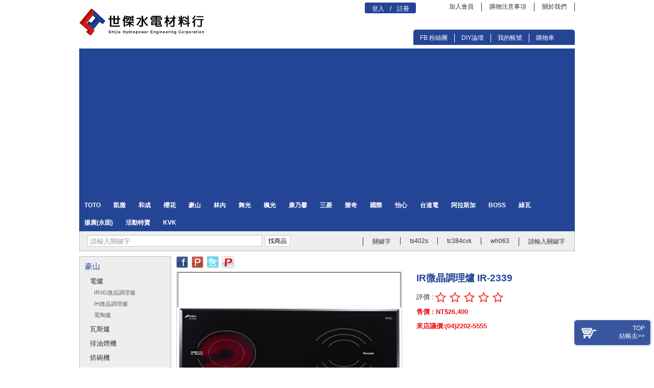

--- FILE ---
content_type: text/html; charset=utf-8
request_url: http://shopping.shihjie.com/inside03.php?s=14&a=1144&k=33
body_size: 14661
content:


<!DOCTYPE html PUBLIC "-//W3C//DTD XHTML 1.0 Transitional//EN" "http://www.w3.org/TR/xhtml1/DTD/xhtml1-transitional.dtd">
<html xmlns="http://www.w3.org/1999/xhtml">
<head>
<meta http-equiv="Content-Type" content="text/html; charset=utf-8" />
<meta name="description" content="科技時尚 :
1.&nbsp;外觀簡潔(simple)、時尚(fashion)、平順(smooth)，清潔保養容易。電容式九段火力觸摸控制，全新體驗、操作簡單、火力控制容易，具備特有之快速加熱功能(Booster)。
2.&nbsp;採用德國SCHOTT之微晶玻璃(CERAN serise)，耐熱高達600&deg;C，堅固易清理。
建康烹調
1.&nbsp;適合台式料理，可同時放2個大鍋一起烹煮，煎、煮、炒、炸皆可。
2.&nbsp;安全無明火更無廢氣排放困擾，鍋子不再烏黑，廚房不再悶熱。
3.&nbsp;高效率加熱，溫度均勻；功率因素(PF)高達99.5%，熱效率約達85%&uarr;。
4.&nbsp;過溫保護裝置，當加熱區溫度超過安全上限時，產品自動斷電(約270度+室溫) 。
5.&nbsp;火力段滑動(Slide)式選擇，科技進化設計。
6.&nbsp;數位定時裝置，左右爐口可分別設定(1分鐘~9.5小時)。到達設定時間後，蜂嗚器將發出聲音警示，電源也會自動關閉。
7.&nbsp;觸摸按鍵鎖，遠離誤觸操作危險。
8.&nbsp;數字LED顯示火力，烹調加熱狀態數位顯示。
9.&nbsp;故障代碼顯示，故障排除容易。
10.&nbsp;通過德國VDE認證之合格組件，經濟部標準檢驗局商品驗證登錄及金屬工業研究發展中心檢驗；符合EN50366電器用電磁相容規定，安全保障完備，使用更安心。
11.&nbsp;具有掉電保護功能(8-10秒)及電壓過低時自動斷電(低於180V即不作動)。
12.&nbsp;鍋子拿起時LED燈閃爍，待機直到10分鐘後自動關閉電源。
13.&nbsp;當通風嚴重不良時或風進風溫度過高時，將自動降低功率直至關閉。
&nbsp;

    
        
            產品型號
            IR-2339
        
        
            爐具外觀尺寸(mm)
            750&times;450&times;81
        
        
            挖孔尺寸(mm)
            720&times;425
        
        
            消耗功率(W)
            左電陶爐1625W/右IH爐2860W
        
        
            電壓
            AC220V
        
        
            額定電流
            左7.4A/右13A
        
        
            總額定電流
            16A
        
        
            加熱單元直徑(mm)
            左&phi;200+右&phi;200
        
        
            熱效率
            左70%以上/右85%以上
        
        
            面板材質
            Ceramic Glass
            [SCHOTT CERAN series]
        
        
            重量(kg)
            9.5kg
        
    

&nbsp;
" />
<meta name="keywords" content="IR微晶調理爐 IR-2339" />
<meta name="msvalidate.01" content="A782BD0B0EF7209B89522DCF3E0FD592" />
<title>IR微晶調理爐 IR-2339 - ShihJie 世傑購物 -</title>

<link rel="stylesheet" href="css/main.css" type="text/css" />
<meta property="og:title" content="" />
<meta property="og:description" content="IR微晶調理爐 IR-2339 - NT$33,000" />
<meta property="og:image" content="http://shopping.shihjie.com/product/MjAxNTAzMjcxNTM5NTIwOTY=.jpg" />
<meta property="og:image" content="http://shopping.shihjie.com/product/MjAxNTAzMjcxNTM5NTIwOTY=.jpg" /><meta property="og:image" content="http://shopping.shihjie.com/product/MjAxNTAzMjcxNTM5NTMxMzE=.jpg" /><meta property="og:image" content="http://shopping.shihjie.com/product/MjAxNTAzMjcxNTM5NTMyNjA=.jpg" /><meta property="og:image" content="http://shopping.shihjie.com/images/store_logo-trans.png" />

<script type='text/javascript' src="js/jquery-1.6.js"></script>
<script type="text/javascript" src="js/sliderman.js"></script>
<script type="text/javascript" src="js/dropdown.js"></script>
<script type="text/javascript" src="scripts/product_faq.js"></script>


<!--產品圖片變更-->
<script type='text/javascript' src="js/jquery-1.6.js"></script>
<script src="js/jquery.jqzoom-core.js" type="text/javascript"></script>
<script type="text/javascript">
$(document).ready(function() {
	var num2 = '';
	$('.jqzoom').jqzoom({
            zoomType: 'standard',
            lens:true,
            preloadImages: false,
			title:false,
			showEffect:'fadein',
			hideEffect:'fadeout',
			preloadPosition:'center',
			xOffset:15,
			yOffset:0,
            alwaysOn:false
        });
	$('#sendYES').click(function(){
		var a = $('#a').val();
		var color = $('#color').val();
		var addchoese = $('#testhidden').val();
		var url = 'ajax_cart.php';
		var num =  $('#num').val();
		$.post(url,{a:a,color:color,addchoese:addchoese,num:num},function(data){
			//$('#nt').html(data);
            alert("加入購物車成功");
		});
	});

	$("input:checkbox").click(function(){
		var id = '';
		$('input:checkbox:checked[name="addchoese"]').each(function(i) {

			num2 = $('#num'+this.id).val();

			id+=this.value+","+this.id+","+num2+"@";
		});
		$('#testhidden').val(id);
	});

	/*$('.test').change(function(){
		var num = $(this).val();
		var idstr = $(this).attr('id');
		var id=idstr.replace(/num/g , "");
		var id2 = $('#testhidden').val();
		$('input:checkbox[name="addchoese"]').each(function(i) {
			if(this.id==id){
				$('#'+this.id).attr('checked',true);
				num2 = $('#num'+this.id).val();
				id2 +=this.value+","+this.id+","+num2+"@";
			}

		});
		$('#testhidden').val(id2);
	});*/

});
</script>
<!--產品圖片變更end-->


<!--產品說明標籤-->
<script type="text/javascript" src="js/switch.js"></script>
<script type="text/javascript">
function MM_preloadImages() { //v3.0
  var d=document; if(d.images){ if(!d.MM_p) d.MM_p=new Array();
    var i,j=d.MM_p.length,a=MM_preloadImages.arguments; for(i=0; i<a.length; i++)
    if (a[i].indexOf("#")!=0){ d.MM_p[j]=new Image; d.MM_p[j++].src=a[i];}}
}

function MM_swapImgRestore() { //v3.0
  var i,x,a=document.MM_sr; for(i=0;a&&i<a.length&&(x=a[i])&&x.oSrc;i++) x.src=x.oSrc;
}

function MM_findObj(n, d) { //v4.01
  var p,i,x;  if(!d) d=document; if((p=n.indexOf("?"))>0&&parent.frames.length) {
    d=parent.frames[n.substring(p+1)].document; n=n.substring(0,p);}
  if(!(x=d[n])&&d.all) x=d.all[n]; for (i=0;!x&&i<d.forms.length;i++) x=d.forms[i][n];
  for(i=0;!x&&d.layers&&i<d.layers.length;i++) x=MM_findObj(n,d.layers[i].document);
  if(!x && d.getElementById) x=d.getElementById(n); return x;
}

function MM_swapImage() { //v3.0
  var i,j=0,x,a=MM_swapImage.arguments; document.MM_sr=new Array; for(i=0;i<(a.length-2);i+=3)
   if ((x=MM_findObj(a[i]))!=null){document.MM_sr[j++]=x; if(!x.oSrc) x.oSrc=x.src; x.src=a[i+2];}
}
</script>
<!--產品說明標籤 end-->



<!--[if IE 6]>
<script src="js/DD_belatedPNG.js"></script>
<script>
  /* EXAMPLE */
  DD_belatedPNG.fix('.png_bg');
  /* string argument can be any CSS selector */
  /* .png_bg example is unnecessary */
  /* change it to what suits you! */
</script>
<![endif]-->

<!--[if lt IE 8]>
<script src="js/IE8.js"></script>
<![endif]-->

<script type="text/javascript" src="js/cloud-zoom.1.0.3.min.js"></script>


<script language="JavaScript" type="text/JavaScript">
<!--

function Pnum(cont){

	col = cont.split(",");

	if(eval(col[1]) <=0){
		$('#num').hide();
		$('#sendYES').hide();
		$('#sendNO').show();
		$('#sendNO').unbind('click').removeAttr('onClick').click(function(){NoPrdduct(col[0])});

	}else{
		$('#num').show();
		$('#sendYES').show();
		$('#sendNO').hide();

		if(eval(col[1]) > 10){
			var maxNum = 10;
		}else{
			var maxNum = eval(col[1]);
		}

		document.getElementById('num').length = maxNum;

		for (var i = 0; i < maxNum; i++) {
			document.getElementById('num').options[i].value = i+1;
			document.getElementById('num').options[i].text = i+1;

		}
	}

}

function NoPrdduct(id){

	if (confirm("庫存量不足。是否要另外通知。")){
		location.href='http://shopping.shihjie.com/buy-login.php?a=c2VuZEAhMTE0NEAhYUhSMGNEb3ZMM05vYjNCd2FXNW5Mbk5vYVdocWFXVXVZMjl0TDJsdWMybGtaVEF6TG5Cb2NEOXpQVEUwSm1FOU1URTBOQ1pyUFRNeg==&m='+id;
		return false;
	}

}


function chkform(){

var Num = document.getElementById('num').value;
var charid = /^([0-9])+$/;
var flag = true;

if (Num == '' || Num ==0){
	alert("請填數量");
	flag = false;
	return false;
}

if(charid.exec(Num) == null){
	alert("只允許輸入數字!!");
	return false;
	flag = false;
}

//顏色數量
var color = document.getElementById('color').value;
col = color.split(",");

if ( Num > eval(col[1])){
	if (confirm("庫存量不足。是否要另外通知。")){
		location.href='http://shopping.shihjie.com/buy-login.php?a=c2VuZEAhMTE0NEAhYUhSMGNEb3ZMM05vYjNCd2FXNW5Mbk5vYVdocWFXVXVZMjl0TDJsdWMybGtaVEF6TG5Cb2NEOXpQVEUwSm1FOU1URTBOQ1pyUFRNeg==&m='+col[0];
		flag = false;
		return false;
	}else{
		flag = false;
		return false;
	}
}


if(flag==true)
	document.loginform.submit();
}
//-->

//問題中心
function check_faq(){
	var flag=true;
	var que = document.getElementById('que');
	if (que.value == ''){
		alert('請輸入問題');
		flag = false;
		return false;
	}

	return flag;

}

//評價
function check_ev(){

	var flag=true;
	var ev = document.getElementById('evaluate');
	if (ev.ev_sub.value == ''){
		alert('請輸入標題');
		flag = false;
		return false;
	}

	if (ev.ev_cont.value == ''){
		alert('請輸入評價內容');
		flag = false;
		return false;
	}

	return flag;

}



var flag=true;
function bStar(t){
	//var takeshit = document.getElementById("takeshit");
	if(flag){
		for (j=0;j<=t;j++){
			MM_swapImage('imgb'+j,'','images/star_r.gif',1);
		}
	}
}
function brestore(t){
	//var takeshit = document.getElementById("takeshit");
	if(flag){
		for (j=0;j<=t;j++){
			MM_swapImage('imgb'+j,'','images/star_g.gif',1);
			//takeshit.innerHTML="點選星星為商家打分";
		}
	}
}

function vote_ss(v){
	//var takeshit = document.getElementById("takeshit");
	document.getElementById('point').value=v;
	flag=false;
	for(x=1;x<=5;x++){
		if(x<=v){
			document.getElementById('imgb'+x).src='images/star_r.gif';
		}else{
			document.getElementById('imgb'+x).src='images/star_g.gif';
		}
	}

}


</script>


<script type="text/javascript">
	$(function() {
		$("#top").click(function(){
			var $body = (window.opera) ? (document.compatMode == "CSS1Compat" ? $('html') : $('body')) : $('html,body');
			$body.animate({
				scrollTop: 0
			}, 600);
			return false;
		});
	});
</script>
</head>

<body>
<div id="p_b_bg"><span><a id="top" href="javascript:">TOP</a></span><br /><span><a href="cart.php">結帳去>></a></span>
</div>

<div id="header">
	<div id="header_section">
	  <script>
  (function(i,s,o,g,r,a,m){i['GoogleAnalyticsObject']=r;i[r]=i[r]||function(){
  (i[r].q=i[r].q||[]).push(arguments)},i[r].l=1*new Date();a=s.createElement(o),
  m=s.getElementsByTagName(o)[0];a.async=1;a.src=g;m.parentNode.insertBefore(a,m)
  })(window,document,'script','//www.google-analytics.com/analytics.js','ga');

  ga('create', 'UA-23034423-12', 'auto');
  ga('send', 'pageview');

</script>
<!-- Google tag (gtag.js) -->
<script async src="https://www.googletagmanager.com/gtag/js?id=G-LFF4S6BYJ1"></script>
<script>
    window.dataLayer = window.dataLayer || [];
    function gtag(){dataLayer.push(arguments);}
    gtag('js', new Date());

    gtag('config', 'G-LFF4S6BYJ1');
</script>

<script async src="//pagead2.googlesyndication.com/pagead/js/adsbygoogle.js"></script>
<script>
     (adsbygoogle = window.adsbygoogle || []).push({
          google_ad_client: "ca-pub-4980010831799250",
          enable_page_level_ads: true
     });
</script>
<div id="logo"><a href="index.php">
    <img src="images/store_logo-trans.png" /></a>
</div>
<div id="header_right">
        <ul id="top_nav">
            <li id="log">
                                                            <a href="account.php?backurl=aHR0cDovL3Nob3BwaW5nLnNoaWhqaWUuY29tL2luc2lkZTAzLnBocD9zPTE0JmE9MTE0NCZrPTMz">登入</a> / <a href="buy-login.php?a=bG9naW5AIXhAIWFIUjBjRG92TDNOb2IzQndhVzVuTG5Ob2FXaHFhV1V1WTI5dEwyMTVZV05qYjNWdWRDMXBibVp2TG5Cb2NBPT0=">註冊</a>
                                                </li>
            <li><a href="buy-login.php?a=bG9naW5AIXhAIWFIUjBjRG92TDNOb2IzQndhVzVuTG5Ob2FXaHFhV1V1WTI5dEwyMTVZV05qYjNWdWRDMXBibVp2TG5Cb2NBPT0=">加入會員</a></li>
            <li><a href="faq.php">購物注意事項</a></li>
			<li><a href="http://www.shihjie.com/company.php" target="_blank">關於我們</a></li>

            <div class="c"></div>
        </ul><!--top_nav-->

        <div class="c"></div>

        <ul id="hot_link">
                    <div class="c"></div>
        </ul><!--hot_link-->

        <div class="c"></div>

        <div id="member_block">
            <ul id="mb_c">
                <li>
                    <a href="http://www.facebook.com/ShihJieW" target="_blank">FB 粉絲團</a></li>
                <li>
                <li>
                    <a href="http://diy.shihjie.com/" target="_blank">DIY論壇</a></li>
                <li>
				<!--li>
                    <a href="forum.php" target="_blank">產品論壇</a></li>
                <li-->
                                    <a href="account.php?backurl=aHR0cDovL3Nob3BwaW5nLnNoaWhqaWUuY29tL215YWNjb3VudC1pbmZvLnBocA==">我的帳號</a>
                                </li>
                <li class="last_mb"><a href="cart.php">購物車</a></li>
                <div class="c"></div>
            </ul><!--mb_c-->
            <div class="c"></div>
        </div><!--member_block-->
        <div class="c"></div>
</div>
	  <!--header_right-->

      <div class="c"></div>

            <div id="global_nav">
    	
    <dl class="dropdown">
        <dt id="1-ddheader" onmouseover="ddMenu('1',1)" onmouseout="ddMenu('1',-1)">
        	<a href="inside01.php?s=3">TOTO</a>
        </dt>
        <dd id="1-ddcontent" onmouseover="cancelHide('1')" onmouseout="ddMenu('1',-1)">
            <ul>
                                    <li>
						<a href="inside02.php?s=3&k=111">
							NEOREST						</a>
					</li>
                                    <li>
						<a href="inside02.php?s=3&k=26">
							LE MUSE						</a>
					</li>
                                    <li>
						<a href="inside02.php?s=3&k=27">
							BASIC+						</a>
					</li>
                                    <li>
						<a href="inside02.php?s=3&k=28">
							CONTEMPORARY						</a>
					</li>
                                    <li>
						<a href="inside02.php?s=3&k=29">
							RENESSE						</a>
					</li>
                                    <li>
						<a href="inside02.php?s=3&k=30">
							BASIC						</a>
					</li>
                                    <li>
						<a href="inside02.php?s=3&k=31">
							NEW WAVE						</a>
					</li>
                                    <li>
						<a href="inside02.php?s=3&k=112">
							GG						</a>
					</li>
                                    <li>
						<a href="inside02.php?s=3&k=116">
							REI SQUARE						</a>
					</li>
                                    <li>
						<a href="inside02.php?s=3&k=117">
							CAPELLA						</a>
					</li>
                                    <li>
						<a href="inside02.php?s=3&k=118">
							全自動馬桶						</a>
					</li>
                                    <li>
						<a href="inside02.php?s=3&k=119">
							WASHLET						</a>
					</li>
                                    <li>
						<a href="inside02.php?s=3&k=120">
							馬桶						</a>
					</li>
                                    <li>
						<a href="inside02.php?s=3&k=121">
							便座						</a>
					</li>
                                    <li>
						<a href="inside02.php?s=3&k=122">
							小便斗						</a>
					</li>
                                    <li>
						<a href="inside02.php?s=3&k=123">
							臉盆						</a>
					</li>
                                    <li>
						<a href="inside02.php?s=3&k=124">
							龍頭及淋浴						</a>
					</li>
                                    <li>
						<a href="inside02.php?s=3&k=125">
							浴缸						</a>
					</li>
                                    <li>
						<a href="inside02.php?s=3&k=126">
							浴室暖房乾燥機						</a>
					</li>
                                    <li>
						<a href="inside02.php?s=3&k=127">
							烘手機						</a>
					</li>
                                    <li>
						<a href="inside02.php?s=3&k=128">
							浴室配件						</a>
					</li>
                                    <li>
						<a href="inside02.php?s=3&k=129">
							公共空間						</a>
					</li>
                                    <li>
						<a href="inside02.php?s=3&k=191">
							OPUS						</a>
					</li>
                                    <li>
						<a href="inside02.php?s=3&k=192">
							EGO II						</a>
					</li>
                                    <li>
						<a href="inside02.php?s=3&k=193">
							Rei Round						</a>
					</li>
                                    <li>
						<a href="inside02.php?s=3&k=194">
							APSO						</a>
					</li>
                                    <li>
						<a href="inside02.php?s=3&k=195">
							GRAND A						</a>
					</li>
                                    <li>
						<a href="inside02.php?s=3&k=196">
							701						</a>
					</li>
                                    <li>
						<a href="inside02.php?s=3&k=197">
							601						</a>
					</li>
                                    <li>
						<a href="inside02.php?s=3&k=198">
							801						</a>
					</li>
                                    <li>
						<a href="inside02.php?s=3&k=199">
							CRES						</a>
					</li>
                            </ul>
        </dd>
    </dl><!--dropdown-->
    
    <dl class="dropdown">
        <dt id="2-ddheader" onmouseover="ddMenu('2',1)" onmouseout="ddMenu('2',-1)">
        	<a href="inside01.php?s=2">凱撒</a>
        </dt>
        <dd id="2-ddcontent" onmouseover="cancelHide('2')" onmouseout="ddMenu('2',-1)">
            <ul>
                                    <li>
						<a href="inside02.php?s=2&k=13">
							馬桶商品						</a>
					</li>
                                    <li>
						<a href="inside02.php?s=2&k=17">
							面盆商品						</a>
					</li>
                                    <li>
						<a href="inside02.php?s=2&k=16">
							龍頭商品						</a>
					</li>
                                    <li>
						<a href="inside02.php?s=2&k=8">
							浴缸商品						</a>
					</li>
                                    <li>
						<a href="inside02.php?s=2&k=7">
							配件商品						</a>
					</li>
                                    <li>
						<a href="inside02.php?s=2&k=113">
							機能電器商品						</a>
					</li>
                                    <li>
						<a href="inside02.php?s=2&k=130">
							綠能商品						</a>
					</li>
                            </ul>
        </dd>
    </dl><!--dropdown-->
    
    <dl class="dropdown">
        <dt id="3-ddheader" onmouseover="ddMenu('3',1)" onmouseout="ddMenu('3',-1)">
        	<a href="inside01.php?s=1">和成</a>
        </dt>
        <dd id="3-ddcontent" onmouseover="cancelHide('3')" onmouseout="ddMenu('3',-1)">
            <ul>
                                    <li>
						<a href="inside02.php?s=1&k=5">
							衛浴						</a>
					</li>
                                    <li>
						<a href="inside02.php?s=1&k=97">
							衛浴配件						</a>
					</li>
                                    <li>
						<a href="inside02.php?s=1&k=6">
							爐具						</a>
					</li>
                                    <li>
						<a href="inside02.php?s=1&k=12">
							廚具						</a>
					</li>
                                    <li>
						<a href="inside02.php?s=1&k=14">
							系統櫃						</a>
					</li>
                                    <li>
						<a href="inside02.php?s=1&k=147">
							廚具配件						</a>
					</li>
                                    <li>
						<a href="inside02.php?s=1&k=148">
							系統櫃配件						</a>
					</li>
                            </ul>
        </dd>
    </dl><!--dropdown-->
    
    <dl class="dropdown">
        <dt id="4-ddheader" onmouseover="ddMenu('4',1)" onmouseout="ddMenu('4',-1)">
        	<a href="inside01.php?s=4">櫻花</a>
        </dt>
        <dd id="4-ddcontent" onmouseover="cancelHide('4')" onmouseout="ddMenu('4',-1)">
            <ul>
                                    <li>
						<a href="inside02.php?s=4&k=36">
							熱水器						</a>
					</li>
                                    <li>
						<a href="inside02.php?s=4&k=114">
							除油煙機						</a>
					</li>
                                    <li>
						<a href="inside02.php?s=4&k=50">
							安全爐-台爐						</a>
					</li>
                                    <li>
						<a href="inside02.php?s=4&k=100">
							安全爐-嵌入爐						</a>
					</li>
                                    <li>
						<a href="inside02.php?s=4&k=101">
							安全爐-檯面爐						</a>
					</li>
                                    <li>
						<a href="inside02.php?s=4&k=102">
							安全爐-併爐						</a>
					</li>
                                    <li>
						<a href="inside02.php?s=4&k=15">
							烘碗機						</a>
					</li>
                                    <li>
						<a href="inside02.php?s=4&k=35">
							淨水設備						</a>
					</li>
                                    <li>
						<a href="inside02.php?s=4&k=37">
							電器配備						</a>
					</li>
                                    <li>
						<a href="inside02.php?s=4&k=88">
							進口廚房配備						</a>
					</li>
                                    <li>
						<a href="inside02.php?s=4&k=98">
							整體廚房						</a>
					</li>
                                    <li>
						<a href="inside02.php?s=4&k=99">
							系列化配備						</a>
					</li>
                            </ul>
        </dd>
    </dl><!--dropdown-->
    
    <dl class="dropdown">
        <dt id="5-ddheader" onmouseover="ddMenu('5',1)" onmouseout="ddMenu('5',-1)">
        	<a href="inside01.php?s=14">豪山</a>
        </dt>
        <dd id="5-ddcontent" onmouseover="cancelHide('5')" onmouseout="ddMenu('5',-1)">
            <ul>
                                    <li>
						<a href="inside02.php?s=14&k=33">
							電爐						</a>
					</li>
                                    <li>
						<a href="inside02.php?s=14&k=21">
							瓦斯爐						</a>
					</li>
                                    <li>
						<a href="inside02.php?s=14&k=85">
							排油煙機						</a>
					</li>
                                    <li>
						<a href="inside02.php?s=14&k=82">
							烘碗機						</a>
					</li>
                                    <li>
						<a href="inside02.php?s=14&k=83">
							熱水器						</a>
					</li>
                                    <li>
						<a href="inside02.php?s=14&k=86">
							飯鍋						</a>
					</li>
                                    <li>
						<a href="inside02.php?s=14&k=109">
							開關/調整器						</a>
					</li>
                                    <li>
						<a href="inside02.php?s=14&k=103">
							SMEG						</a>
					</li>
                                    <li>
						<a href="inside02.php?s=14&k=110">
							TURBOAIR						</a>
					</li>
                                    <li>
						<a href="inside02.php?s=14&k=212">
							鍋具系列						</a>
					</li>
                            </ul>
        </dd>
    </dl><!--dropdown-->
    
    <dl class="dropdown">
        <dt id="6-ddheader" onmouseover="ddMenu('6',1)" onmouseout="ddMenu('6',-1)">
        	<a href="inside01.php?s=15">林內</a>
        </dt>
        <dd id="6-ddcontent" onmouseover="cancelHide('6')" onmouseout="ddMenu('6',-1)">
            <ul>
                                    <li>
						<a href="inside02.php?s=15&k=104">
							國產廚具-瓦斯爐						</a>
					</li>
                                    <li>
						<a href="inside02.php?s=15&k=106">
							國產廚具-IH智慧感應爐						</a>
					</li>
                                    <li>
						<a href="inside02.php?s=15&k=105">
							國產廚具-炊飯器收納櫃						</a>
					</li>
                                    <li>
						<a href="inside02.php?s=15&k=108">
							國產廚具-烘碗機						</a>
					</li>
                                    <li>
						<a href="inside02.php?s=15&k=131">
							國產廚具-排油煙機						</a>
					</li>
                                    <li>
						<a href="inside02.php?s=15&k=132">
							國產廚具-熱水器						</a>
					</li>
                                    <li>
						<a href="inside02.php?s=15&k=133">
							國產廚具-瓦斯燃氣煮飯鍋						</a>
					</li>
                                    <li>
						<a href="inside02.php?s=15&k=134">
							進口產品-瓦斯爐						</a>
					</li>
                                    <li>
						<a href="inside02.php?s=15&k=135">
							進口產品-烤箱						</a>
					</li>
                                    <li>
						<a href="inside02.php?s=15&k=136">
							進口產品-熱水器						</a>
					</li>
                                    <li>
						<a href="inside02.php?s=15&k=137">
							進口產品-洗碗機						</a>
					</li>
                                    <li>
						<a href="inside02.php?s=15&k=211">
							淨水器						</a>
					</li>
                            </ul>
        </dd>
    </dl><!--dropdown-->
    
    <dl class="dropdown">
        <dt id="7-ddheader" onmouseover="ddMenu('7',1)" onmouseout="ddMenu('7',-1)">
        	<a href="inside01.php?s=16">舞光</a>
        </dt>
        <dd id="7-ddcontent" onmouseover="cancelHide('7')" onmouseout="ddMenu('7',-1)">
            <ul>
                            </ul>
        </dd>
    </dl><!--dropdown-->
    
    <dl class="dropdown">
        <dt id="8-ddheader" onmouseover="ddMenu('8',1)" onmouseout="ddMenu('8',-1)">
        	<a href="inside01.php?s=18">楓光</a>
        </dt>
        <dd id="8-ddcontent" onmouseover="cancelHide('8')" onmouseout="ddMenu('8',-1)">
            <ul>
                                    <li>
						<a href="inside02.php?s=18&k=209">
							大吊扇						</a>
					</li>
                                    <li>
						<a href="inside02.php?s=18&k=210">
							情境調光吊扇						</a>
					</li>
                            </ul>
        </dd>
    </dl><!--dropdown-->
    
    <dl class="dropdown">
        <dt id="9-ddheader" onmouseover="ddMenu('9',1)" onmouseout="ddMenu('9',-1)">
        	<a href="inside01.php?s=19">康乃馨</a>
        </dt>
        <dd id="9-ddcontent" onmouseover="cancelHide('9')" onmouseout="ddMenu('9',-1)">
            <ul>
                                    <li>
						<a href="inside02.php?s=19&k=162">
							浴室暖房換氣乾燥機						</a>
					</li>
                                    <li>
						<a href="inside02.php?s=19&k=163">
							節能式通風換氣系統						</a>
					</li>
                                    <li>
						<a href="inside02.php?s=19&k=174">
							配件						</a>
					</li>
                                    <li>
						<a href="inside02.php?s=19&k=213">
							微電腦蒸氣機						</a>
					</li>
                            </ul>
        </dd>
    </dl><!--dropdown-->
    
    <dl class="dropdown">
        <dt id="10-ddheader" onmouseover="ddMenu('10',1)" onmouseout="ddMenu('10',-1)">
        	<a href="inside01.php?s=20">三菱</a>
        </dt>
        <dd id="10-ddcontent" onmouseover="cancelHide('10')" onmouseout="ddMenu('10',-1)">
            <ul>
                                    <li>
						<a href="inside02.php?s=20&k=150">
							活氧全熱交換設備						</a>
					</li>
                                    <li>
						<a href="inside02.php?s=20&k=151">
							浴室暖房換氣設備						</a>
					</li>
                                    <li>
						<a href="inside02.php?s=20&k=152">
							新溫風噴射乾手設備						</a>
					</li>
                                    <li>
						<a href="inside02.php?s=20&k=153">
							超靜音換氣扇						</a>
					</li>
                                    <li>
						<a href="inside02.php?s=20&k=154">
							超靜音傳送扇						</a>
					</li>
                                    <li>
						<a href="inside02.php?s=20&k=155">
							超靜音空氣簾						</a>
					</li>
                            </ul>
        </dd>
    </dl><!--dropdown-->
    
    <dl class="dropdown">
        <dt id="11-ddheader" onmouseover="ddMenu('11',1)" onmouseout="ddMenu('11',-1)">
        	<a href="inside01.php?s=21">樂奇</a>
        </dt>
        <dd id="11-ddcontent" onmouseover="cancelHide('11')" onmouseout="ddMenu('11',-1)">
            <ul>
                                    <li>
						<a href="inside02.php?s=21&k=156">
							活氧全熱交換設備						</a>
					</li>
                                    <li>
						<a href="inside02.php?s=21&k=157">
							浴室暖房換氣設備						</a>
					</li>
                                    <li>
						<a href="inside02.php?s=21&k=158">
							小鋼炮高速乾手機						</a>
					</li>
                                    <li>
						<a href="inside02.php?s=21&k=159">
							活氧全熱交換配件						</a>
					</li>
                                    <li>
						<a href="inside02.php?s=21&k=160">
							超靜音換氣扇						</a>
					</li>
                                    <li>
						<a href="inside02.php?s=21&k=161">
							輕鋼架循環扇						</a>
					</li>
                            </ul>
        </dd>
    </dl><!--dropdown-->
    
    <dl class="dropdown">
        <dt id="12-ddheader" onmouseover="ddMenu('12',1)" onmouseout="ddMenu('12',-1)">
        	<a href="inside01.php?s=22">國際</a>
        </dt>
        <dd id="12-ddcontent" onmouseover="cancelHide('12')" onmouseout="ddMenu('12',-1)">
            <ul>
                                    <li>
						<a href="inside02.php?s=22&k=177">
							DECO LITE 星光系列						</a>
					</li>
                                    <li>
						<a href="inside02.php?s=22&k=178">
							COSMO ART系列						</a>
					</li>
                                    <li>
						<a href="inside02.php?s=22&k=189">
							NEO ONE銀河系列						</a>
					</li>
                                    <li>
						<a href="inside02.php?s=22&k=190">
							GLATIMA配線器具						</a>
					</li>
                                    <li>
						<a href="inside02.php?s=22&k=208">
							RISNA系列						</a>
					</li>
                                    <li>
						<a href="inside02.php?s=22&k=222">
							換氣扇						</a>
					</li>
                            </ul>
        </dd>
    </dl><!--dropdown-->
    
    <dl class="dropdown">
        <dt id="13-ddheader" onmouseover="ddMenu('13',1)" onmouseout="ddMenu('13',-1)">
        	<a href="inside01.php?s=23">怡心</a>
        </dt>
        <dd id="13-ddcontent" onmouseover="cancelHide('13')" onmouseout="ddMenu('13',-1)">
            <ul>
                                    <li>
						<a href="inside02.php?s=23&k=175">
							電熱水器						</a>
					</li>
                                    <li>
						<a href="inside02.php?s=23&k=176">
							太陽能熱水器						</a>
					</li>
                            </ul>
        </dd>
    </dl><!--dropdown-->
    
    <dl class="dropdown">
        <dt id="14-ddheader" onmouseover="ddMenu('14',1)" onmouseout="ddMenu('14',-1)">
        	<a href="inside01.php?s=24">台達電</a>
        </dt>
        <dd id="14-ddcontent" onmouseover="cancelHide('14')" onmouseout="ddMenu('14',-1)">
            <ul>
                                    <li>
						<a href="inside02.php?s=24&k=164">
							換氣扇						</a>
					</li>
                                    <li>
						<a href="inside02.php?s=24&k=165">
							暖風機						</a>
					</li>
                            </ul>
        </dd>
    </dl><!--dropdown-->
    
    <dl class="dropdown">
        <dt id="15-ddheader" onmouseover="ddMenu('15',1)" onmouseout="ddMenu('15',-1)">
        	<a href="inside01.php?s=25">阿拉斯加</a>
        </dt>
        <dd id="15-ddcontent" onmouseover="cancelHide('15')" onmouseout="ddMenu('15',-1)">
            <ul>
                                    <li>
						<a href="inside02.php?s=25&k=166">
							無聲換氣扇						</a>
					</li>
                                    <li>
						<a href="inside02.php?s=25&k=167">
							多功能換氣暖風乾燥機						</a>
					</li>
                                    <li>
						<a href="inside02.php?s=25&k=168">
							全熱交換器						</a>
					</li>
                                    <li>
						<a href="inside02.php?s=25&k=169">
							輕鋼架節能循環扇						</a>
					</li>
                                    <li>
						<a href="inside02.php?s=25&k=170">
							各式風機						</a>
					</li>
                                    <li>
						<a href="inside02.php?s=25&k=171">
							窗型進氣機						</a>
					</li>
                                    <li>
						<a href="inside02.php?s=25&k=172">
							噴射式乾手機						</a>
					</li>
                                    <li>
						<a href="inside02.php?s=25&k=173">
							通風系統配件						</a>
					</li>
                                    <li>
						<a href="inside02.php?s=25&k=205">
							天花板節能循環扇						</a>
					</li>
                                    <li>
						<a href="inside02.php?s=25&k=206">
							工業用壁扇系列						</a>
					</li>
                                    <li>
						<a href="inside02.php?s=25&k=207">
							產業用倍力扇系列						</a>
					</li>
                                    <li>
						<a href="inside02.php?s=25&k=214">
							VIVI摺疊循環扇						</a>
					</li>
                                    <li>
						<a href="inside02.php?s=25&k=215">
							產業用增壓扇						</a>
					</li>
                                    <li>
						<a href="inside02.php?s=25&k=216">
							PM2.5淨化風機						</a>
					</li>
                                    <li>
						<a href="inside02.php?s=25&k=217">
							PM2.5雙向流新風機						</a>
					</li>
                                    <li>
						<a href="inside02.php?s=25&k=218">
							精品吊扇						</a>
					</li>
                            </ul>
        </dd>
    </dl><!--dropdown-->
    
    <dl class="dropdown">
        <dt id="16-ddheader" onmouseover="ddMenu('16',1)" onmouseout="ddMenu('16',-1)">
        	<a href="inside01.php?s=26">BOSS</a>
        </dt>
        <dd id="16-ddcontent" onmouseover="cancelHide('16')" onmouseout="ddMenu('16',-1)">
            <ul>
                            </ul>
        </dd>
    </dl><!--dropdown-->
    
    <dl class="dropdown">
        <dt id="17-ddheader" onmouseover="ddMenu('17',1)" onmouseout="ddMenu('17',-1)">
        	<a href="inside01.php?s=28">綠瓦</a>
        </dt>
        <dd id="17-ddcontent" onmouseover="cancelHide('17')" onmouseout="ddMenu('17',-1)">
            <ul>
                                    <li>
						<a href="inside02.php?s=28&k=201">
							電熱水器						</a>
					</li>
                                    <li>
						<a href="inside02.php?s=28&k=202">
							綠能家電						</a>
					</li>
                            </ul>
        </dd>
    </dl><!--dropdown-->
    
    <dl class="dropdown">
        <dt id="18-ddheader" onmouseover="ddMenu('18',1)" onmouseout="ddMenu('18',-1)">
        	<a href="inside01.php?s=29">揚廣(永固)</a>
        </dt>
        <dd id="18-ddcontent" onmouseover="cancelHide('18')" onmouseout="ddMenu('18',-1)">
            <ul>
                                    <li>
						<a href="inside02.php?s=29&k=203">
							不銹鋼系列						</a>
					</li>
                            </ul>
        </dd>
    </dl><!--dropdown-->
    
    <dl class="dropdown">
        <dt id="19-ddheader" onmouseover="ddMenu('19',1)" onmouseout="ddMenu('19',-1)">
        	<a href="inside01.php?s=27">活動特賣</a>
        </dt>
        <dd id="19-ddcontent" onmouseover="cancelHide('19')" onmouseout="ddMenu('19',-1)">
            <ul>
                                    <li>
						<a href="inside02.php?s=27&k=179">
							送樂奇家電EV-21G1浴室抽風機1台						</a>
					</li>
                                    <li>
						<a href="inside02.php?s=27&k=180">
							購買即折價500元						</a>
					</li>
                                    <li>
						<a href="inside02.php?s=27&k=181">
							送金星11w LED燈泡 3顆						</a>
					</li>
                                    <li>
						<a href="inside02.php?s=27&k=182">
							送金星11w LED燈泡 5顆						</a>
					</li>
                                    <li>
						<a href="inside02.php?s=27&k=183">
							購買即折價700元						</a>
					</li>
                                    <li>
						<a href="inside02.php?s=27&k=184">
							訂購送專用鍋						</a>
					</li>
                                    <li>
						<a href="inside02.php?s=27&k=185">
							訂購送基本安裝						</a>
					</li>
                                    <li>
						<a href="inside02.php?s=27&k=186">
							TOTO水龍捲限量組合特惠						</a>
					</li>
                                    <li>
						<a href="inside02.php?s=27&k=187">
							TOTO年終慶好禮大放送						</a>
					</li>
                                    <li>
						<a href="inside02.php?s=27&k=188">
							下殺特價						</a>
					</li>
                            </ul>
        </dd>
    </dl><!--dropdown-->
    
    <dl class="dropdown">
        <dt id="20-ddheader" onmouseover="ddMenu('20',1)" onmouseout="ddMenu('20',-1)">
        	<a href="inside01.php?s=30">KVK</a>
        </dt>
        <dd id="20-ddcontent" onmouseover="cancelHide('20')" onmouseout="ddMenu('20',-1)">
            <ul>
                                    <li>
						<a href="inside02.php?s=30&k=223">
							廚房龍頭						</a>
					</li>
                                    <li>
						<a href="inside02.php?s=30&k=224">
							沐浴龍頭						</a>
					</li>
                                    <li>
						<a href="inside02.php?s=30&k=225">
							臉盆龍頭						</a>
					</li>
                                    <li>
						<a href="inside02.php?s=30&k=226">
							安裝常用配件						</a>
					</li>
                                    <li>
						<a href="inside02.php?s=30&k=227">
							零件						</a>
					</li>
                            </ul>
        </dd>
    </dl><!--dropdown-->
    </div>    		<!--global_nav-->

            <script language="JavaScript" type="text/JavaScript">
function include_search_form(){
	var Ninclude_search = document.getElementById('s_textfield');
	var flag = true;
if (Ninclude_search.value == '' || Ninclude_search.value == '請輸入關鍵字'){
	alert("請填商品");
	Ninclude_search.focus();
	flag = false;
	return false;
}
if(flag==true)
	document.submit_search_form.submit();
}
</script>

<div id="search_bar">
    <div id="search_section">
    <form action="search.php" method="post" id="submit_search_form" name="submit_search_form">
        <input type="hidden" id="ref" name="ref" value="aHR0cDovL3Nob3BwaW5nLnNoaWhqaWUuY29tL2luc2lkZTAzLnBocD9zPTE0JmE9MTE0NCZrPTMz" />

        <input name="s_textfield" id="s_textfield" type="text" onFocus="if (this.value=='請輸入關鍵字') this.value=''"  value="請輸入關鍵字" /> 

        <!--select name="s_select" id="s_select">
                	
                <option value="3">TOTO</option>
                	
                <option value="2">凱撒</option>
                	
                <option value="1">和成</option>
                	
                <option value="4">櫻花</option>
                	
                <option value="14">豪山</option>
                	
                <option value="15">林內</option>
                	
                <option value="16">舞光</option>
                	
                <option value="18">楓光</option>
                	
                <option value="19">康乃馨</option>
                	
                <option value="20">三菱</option>
                	
                <option value="21">樂奇</option>
                	
                <option value="22">國際</option>
                	
                <option value="23">怡心</option>
                	
                <option value="24">台達電</option>
                	
                <option value="25">阿拉斯加</option>
                	
                <option value="26">BOSS</option>
                	
                <option value="28">綠瓦</option>
                	
                <option value="29">揚廣(永固)</option>
                	
                <option value="27">活動特賣</option>
                	
                <option value="30">KVK</option>
                        
        </select-->

        <input type="button" name="button" id="s_button" onClick="return include_search_form()" value="找商品" />
    </form>    
    </div><!--search_section-->
    <ul id="keyword">
			
        <li><a href="search.php?a=1&w=912">請輸入關鍵字</a></li>
        	
        <li><a href="search.php?a=1&w=19">wh063</a></li>
        	
        <li><a href="search.php?a=1&w=20">tc384cvk</a></li>
        	
        <li><a href="search.php?a=1&w=80">ts402s</a></li>
                <li>關鍵字</li>
    </ul> <!--keyword-->          
    <div class="c"></div>
</div>    		<!--search_bar-->

    </div><!--header_section-->


</div><!--header-->

<div id="container">

	<script>
function check_edm(){
	var flag = true;
	var rege = /^([a-zA-Z0-9_\.\-])+\@(([a-zA-Z0-9\-])+\.)+([a-zA-Z0-9])+$/;
	var edm = document.getElementById('edm');


	if (edm.value == ''){
		alert('請輸入EMAIL');
		flag = false;
		return false;
	}

	if (rege.exec(edm.value) == null){
		alert('請輸入正確Email');
		flag = false;
		return false;
	}

	if(flag==true){
		document.edmform.submit();
	}
}
</script>

<style>

#product-third li{
	width:140px;
	margin:5px 0 0 18px;
	margin-top:4px\9;
	padding:3px 0;
}

#product-third li a{
    color: #666;
    display: block;
    font-family: "Lucida Grande","Lucida Sans Unicode",Arial,Helvetica,sans-serif;
    font-size: 11px;
    line-height:1;
    text-decoration: none;
}
</style>



<div id="in_leftBlock">

    <!--in_l_block01-->
    <div id="in_l_block01">

        <div id="in_sub_section">
            <div id="in_sub_category_topic">豪山</div>
            <ul id="in_sub_menu">

                                    <li><a href="inside02.php?s=14&k=33">電爐</a></li>
                                                                                                <ul id="product-third" >
                                                                    <li><a href="inside-third.php?s=14&k=33&t=147">IR/IG微晶調理爐</a></li>
                                                                    <li><a href="inside-third.php?s=14&k=33&t=148">IH微晶調理爐</a></li>
                                                                    <li><a href="inside-third.php?s=14&k=33&t=149">電陶爐</a></li>
                                                            </ul>
						                                                        <li><a href="inside02.php?s=14&k=21">瓦斯爐</a></li>
                                                        <li><a href="inside02.php?s=14&k=85">排油煙機</a></li>
                                                        <li><a href="inside02.php?s=14&k=82">烘碗機</a></li>
                                                        <li><a href="inside02.php?s=14&k=83">熱水器</a></li>
                                                        <li><a href="inside02.php?s=14&k=86">飯鍋</a></li>
                                                        <li><a href="inside02.php?s=14&k=109">開關/調整器</a></li>
                                                        <li><a href="inside02.php?s=14&k=103">SMEG</a></li>
                                                        <li><a href="inside02.php?s=14&k=110">TURBOAIR</a></li>
                                                        <li><a href="inside02.php?s=14&k=212">鍋具系列</a></li>
                                    
            </ul><!--in_sub_menu-->
        </div><!--in_sub_section-->

        <div id="in_orderEdm">
            <p>接收優惠促銷電子郵件</p>
            <form id="edmform" name="edmform" action="" method="post" >
                <input type="hidden" id="act" name="act" value="edm" />
                <input type="text" name="edm" id="edm" class="in_oedm_input" />
                <input type="button" name="button" value="" onclick="return check_edm();"  class="in_oedm_btn" />
            </form>
        </div>

    </div><!--in_l_block01-->


    <!--最受歡迎-->
            <span class="product-categoryhead">最受歡迎</span>
        <div id="in_l_block01_pop">
                                            <div id="in_pop">
                    <a href="inside03.php?k=33&s=14&a=1788">
                        <img src="product_main/MjAxNTA0MTMxNjA0MjkzMw==.jpg"  border="0" />
                    </a>
                    <div class="c_p_name"><a href="inside03.php?k=33&s=14&a=1788">FE式 H-1690</a></div>
                    <div class="c_p_price">NT$18,400</div>
                </div>
                                            <div id="in_pop">
                    <a href="inside03.php?k=33&s=14&a=1775">
                        <img src="product_main/MjAxNTA0MTMxMTM2NTc0Mw==.jpg"  border="0" />
                    </a>
                    <div class="c_p_name"><a href="inside03.php?k=33&s=14&a=1775">懸掛式烘碗機 FW-9882</a></div>
                    <div class="c_p_price">NT$6,560</div>
                </div>
                                            <div id="in_pop">
                    <a href="inside03.php?k=33&s=14&a=1226">
                        <img src="product_main/MjAxNTAzMzAxMDU3MzY0Nw==.jpg"  border="0" />
                    </a>
                    <div class="c_p_name"><a href="inside03.php?k=33&s=14&a=1226">歐化檯面爐 ST-3310</a></div>
                    <div class="c_p_price">NT$8,800</div>
                </div>
                                            <div id="in_pop">
                    <a href="inside03.php?k=33&s=14&a=1144">
                        <img src="product_main/MjAxNTAzMjcxNTM5NTI1MQ==.jpg"  border="0" />
                    </a>
                    <div class="c_p_name"><a href="inside03.php?k=33&s=14&a=1144">IR微晶調理爐 IR-2339</a></div>
                    <div class="c_p_price">NT$26,400</div>
                </div>
                                            <div id="in_pop">
                    <a href="inside03.php?k=33&s=14&a=1929">
                        <img src="product_main/MjAxNTA0MTcxNzE2NTQyNA==.jpg"  border="0" />
                    </a>
                    <div class="c_p_name"><a href="inside03.php?k=33&s=14&a=1929">洗碗機 PLTW640X</a></div>
                    <div class="c_p_price">NT$42,800</div>
                </div>
                                            <div id="in_pop">
                    <a href="inside03.php?k=33&s=14&a=1930">
                        <img src="product_main/MjAxNTA0MTcxNzIwMDQyOQ==.jpg"  border="0" />
                    </a>
                    <div class="c_p_name"><a href="inside03.php?k=33&s=14&a=1930">全嵌式洗碗機 ST649T</a></div>
                    <div class="c_p_price">NT$37,200</div>
                </div>
                                            <div id="in_pop">
                    <a href="inside03.php?k=33&s=14&a=1107">
                        <img src="product_main/MjAxNTAzMjUxNjAzMzkxNQ==.jpg"  border="0" />
                    </a>
                    <div class="c_p_name"><a href="inside03.php?k=33&s=14&a=1107">IR微晶調理爐 IR-2039</a></div>
                    <div class="c_p_price">NT$21,600</div>
                </div>
                                            <div id="in_pop">
                    <a href="inside03.php?k=33&s=14&a=1786">
                        <img src="product_main/MjAxNTA0MTMxNTU3MzMyMw==.jpg"  border="0" />
                    </a>
                    <div class="c_p_name"><a href="inside03.php?k=33&s=14&a=1786">FE式 H-1483</a></div>
                    <div class="c_p_price">NT$8,000</div>
                </div>
                                            <div id="in_pop">
                    <a href="inside03.php?k=33&s=14&a=1798">
                        <img src="product_main/MjAxNTA0MTMxNzM1MzM0Ng==.jpg"  border="0" />
                    </a>
                    <div class="c_p_name"><a href="inside03.php?k=33&s=14&a=1798">電熱水器 HE-505S</a></div>
                    <div class="c_p_price">NT$16,000</div>
                </div>
                    </div>
        <!--最受歡迎-->


    <!--in_left_banner-->
        <!--div class="in_left_banner">
    	<a href="inside03.php?k=&a=">
        	<img src="/product_ad/" />
        </a>
    </div--><!--in_left_banner-->

</div>    <!--in_leftBlock-->

     <div id="sh" class="share_icon2">
			<ul>
				<li>
					<a  title="貼到facebook"  href="javascript: void(window.open('http://www.facebook.com/share.php?u='.concat(encodeURIComponent(location.href)) ));">
						<img src="images/icon/share_icon_facebook.gif" border="0">
					</a>
				</li>
				<li>
					<a  title="貼到plurk" href="javascript: void(window.open('http://www.plurk.com/?qualifier=shares&status=' .concat(encodeURIComponent(location.href)) .concat(' ') .concat('&#40;') .concat(encodeURIComponent(document.title)) .concat('&#41;')));">
						<img src="images/icon/share_icon_plurk.gif" border="0" />
					</a>
				</li>
				<li>
					<a  title="貼到twitter" href="javascript: void(window.open('http://twitter.com/home/?status='.concat(encodeURIComponent(document.title)) .concat(' ') .concat(encodeURIComponent(location.href))));">
						<img src="images/icon/share_icon_twitter.gif" border="0" />
					</a>
				</li>
				<li>
					<a href="http://funp.com/push/submit/add.php?s=IR微晶調理爐 IR-2339&via=tools" title="貼到funP" target="_blank">
						<img src="images/icon/share_icon_funP.gif" border="0"/>
					</a>
				</li>
				<li>
					<div id="fb-root"></div>
					<script src="http://connect.facebook.net/zh_TW/all.js"></script>
					<script type="text/javascript">
					window.fbAsyncInit = function() {
						FB.init({ status: true, cookie: true, xfbml: true });
					};
					</script>
					<fb:like expr:href='data:post.url' width='80' height='30' style="" send="false"  show_faces='true' layout='button_count' ></fb:like>
				</li>
            </ul>
		</div>

    <div id="in_rightBlock">
        <form action="ajax_cart.php" method="post" id="loginform" name="loginform">
		<input type="hidden" id="pk" name="pk" value=",33,">
    	<div id="in_product_detail01">
        	<div id="in_product_pic_change">


                        		<div id="wrap" class="clearfix">
             		<a href="/product/MjAxNTAzMjcxNTM5NTIwOTY=.jpg" class="cloud-zoom" id="zoom1" rel="adjustX:10, adjustY:0, zoomWidth:275, zoomHeight:275, smoothMove:1"  title="" >
                        <img src="/product/MjAxNTAzMjcxNTM5NTIwOTY=.jpg" width="440" height="330"  />
                    </a>
				</div>
				                <!--clearfix-->

				<div id="spec-n5">

					<div id="spec-list">
						<ul>
							
                        	<li>
                            	<a href='/product/MjAxNTAzMjcxNTM5NTIwOTY=.jpg' class="cloud-zoom-gallery" rel="useZoom:'zoom1', smallImage:'/product/MjAxNTAzMjcxNTM5NTIwOTY=.jpg'">
                                	<img src="/product/MjAxNTAzMjcxNTM5NTIwOTY=.jpg" />
                                </a>
                            </li>
							
                        	<li>
                            	<a href='/product/MjAxNTAzMjcxNTM5NTMxMzE=.jpg' class="cloud-zoom-gallery" rel="useZoom:'zoom1', smallImage:'/product/MjAxNTAzMjcxNTM5NTMxMzE=.jpg'">
                                	<img src="/product/MjAxNTAzMjcxNTM5NTMxMzE=.jpg" />
                                </a>
                            </li>
							
                        	<li>
                            	<a href='/product/MjAxNTAzMjcxNTM5NTMyNjA=.jpg' class="cloud-zoom-gallery" rel="useZoom:'zoom1', smallImage:'/product/MjAxNTAzMjcxNTM5NTMyNjA=.jpg'">
                                	<img src="/product/MjAxNTAzMjcxNTM5NTMyNjA=.jpg" />
                                </a>
                            </li>
							
							<li class="c"></li>
						</ul>
					</div><!--spec-list-->

   				</div><!--spec-n5-->

        	</div><!--in_product_pic_change-->

            <div id="in_product_pic_intro">

            	<h3>IR微晶調理爐 IR-2339</h3>
                <div id="in_p_pic_intro_detail">
                    <ul>
                                                <!--型號顯示-->
                        <!--
                        <li>型號 : IR-2339</li>-->
                        
                                                  <li>

                        <span class="product_score_w">評價 :</span>

                        <div class="product_score">
                                                        <img src="images/star_r.gif" width="24" height="21" />
                                                        <img src="images/star_r.gif" width="24" height="21" />
                                                        <img src="images/star_r.gif" width="24" height="21" />
                                                        <img src="images/star_r.gif" width="24" height="21" />
                                                        <img src="images/star_r.gif" width="24" height="21" />
                        
                        </div>
                        <!--product_score-->

                        <div class="c"></div>
                        </li>

                        
                                                            <li class="in_spacial_price">售價 : NT$26,400</li>
								<input type="hidden" id="a" name="a" value="YnV5QCExMTQ0QCFhSFIwY0RvdkwzTm9iM0J3YVc1bkxuTm9hV2hxYVdVdVkyOXRMMmx1YzJsa1pUQXpMbkJvY0Q5elBURTBKbUU5TVRFME5DWnJQVE16QCEyNjQwMA==">
                            							<li class="in_spacial_price">來店議價:(04)2202-5555</li>
                        
                                            </ul>


					<input type="hidden" name="testhidden" id="testhidden" value="" />


                        <div id="add">

                                <ul>
                                    
                                </ul>

                        </div><!--add-->


				</div><!--in_product_pic_intro-->



				<div id="in_shoppingcar">
                	<div id="in_scar_head">你的購物車</div>
                	<div id="in_scar_content">
                    	<ul id="in_scar_info">
                    		<li>價格 : NT$
								26,400							/
                            	數量 : <select name="num" id="num" ></select>
                            </li>
                            <script>
								$(document).ready(function(){
									
																					Pnum('1150,5')
										
										
																	})
                            </script>
							
                                    <input type="hidden" name="color" id="color" value="1150,5" />
                            
                            <!--li>運費 : 500元</li-->
							<li>消費未滿20000元,500元運費 </li>

							
                    	</ul><!--in_scar_info-->


                        <div id="in_scar_btn">
                        <img id="sendYES" src="images/buy-button-trans.png" style="cursor:pointer" /> <!--onClick="return chkform()"-->
                        <img id="sendNO" src="images/alert1.gif" onclick="" style="cursor:pointer" />
                        </div>
                        <div class="c"></div>
                    </div><!--in_scar_content-->
                    <div style="height:20px;"><img src="images/buy-footer.gif" height="20" width="310" /></div>
                </div>







                <!--in_shoppingcar-->

            </div><!--in_product_pic_intro-->

            <div class="c"></div>

        </div><!--in_product_detail01-->
        </form>


        <div id="in_product_detail02">
        	<div id="info_container">

            	<div id="product_content">

              	<div id="info">
                	<h2 id="infoHeading">產品資訊</h2>

                    <div id="info_content">

						
                        <div >
                         <p style="padding: 0px; margin: 0px; border: none; color: rgb(73, 73, 73); font-family: Verdana, 新細明體, Arial, 微軟正黑體, Helvetica, sans-serif; font-size: 13px; line-height: 16px;">科技時尚 :<br style="padding: 0px; margin: 0px;" />
1.&nbsp;外觀簡潔(simple)、時尚(fashion)、平順(smooth)，清潔保養容易。電容式九段火力觸摸控制，全新體驗、操作簡單、火力控制容易，具備特有之快速加熱功能(Booster)。<br style="padding: 0px; margin: 0px;" />
2.&nbsp;採用德國SCHOTT之微晶玻璃(CERAN serise)，耐熱高達600&deg;C，堅固易清理。<br style="padding: 0px; margin: 0px;" />
建康烹調<br style="padding: 0px; margin: 0px;" />
1.&nbsp;適合台式料理，可同時放2個大鍋一起烹煮，煎、煮、炒、炸皆可。<br style="padding: 0px; margin: 0px;" />
2.&nbsp;安全無明火更無廢氣排放困擾，鍋子不再烏黑，廚房不再悶熱。<br style="padding: 0px; margin: 0px;" />
3.&nbsp;高效率加熱，溫度均勻；功率因素(PF)高達99.5%，熱效率約達85%&uarr;。<br style="padding: 0px; margin: 0px;" />
4.&nbsp;過溫保護裝置，當加熱區溫度超過安全上限時，產品自動斷電(約270度+室溫) 。<br style="padding: 0px; margin: 0px;" />
5.&nbsp;火力段滑動(Slide)式選擇，科技進化設計。<br style="padding: 0px; margin: 0px;" />
6.&nbsp;數位定時裝置，左右爐口可分別設定(1分鐘~9.5小時)。到達設定時間後，蜂嗚器將發出聲音警示，電源也會自動關閉。<br style="padding: 0px; margin: 0px;" />
7.&nbsp;觸摸按鍵鎖，遠離誤觸操作危險。<br style="padding: 0px; margin: 0px;" />
8.&nbsp;數字LED顯示火力，烹調加熱狀態數位顯示。<br style="padding: 0px; margin: 0px;" />
9.&nbsp;故障代碼顯示，故障排除容易。<br style="padding: 0px; margin: 0px;" />
10.&nbsp;通過德國VDE認證之合格組件，經濟部標準檢驗局商品驗證登錄及金屬工業研究發展中心檢驗；符合EN50366電器用電磁相容規定，安全保障完備，使用更安心。<br style="padding: 0px; margin: 0px;" />
11.&nbsp;具有掉電保護功能(8-10秒)及電壓過低時自動斷電(低於180V即不作動)。<br style="padding: 0px; margin: 0px;" />
12.&nbsp;鍋子拿起時LED燈閃爍，待機直到10分鐘後自動關閉電源。<br style="padding: 0px; margin: 0px;" />
13.&nbsp;當通風嚴重不良時或風進風溫度過高時，將自動降低功率直至關閉。</p>
<p style="padding: 0px; margin: 0px; border: none; color: rgb(73, 73, 73); font-family: Verdana, 新細明體, Arial, 微軟正黑體, Helvetica, sans-serif; font-size: 13px; line-height: 16px;">&nbsp;</p>
<table class="table_p01" border="0" cellspacing="1" cellpadding="3" width="100%" align="center" style="padding: 0px; margin: 0px; color: rgb(73, 73, 73); font-family: Verdana, 新細明體, Arial, 微軟正黑體, Helvetica, sans-serif; font-size: 13px; line-height: 16px; background-color: rgb(204, 204, 204);">
    <tbody style="padding: 0px; margin: 0px;">
        <tr align="center" style="padding: 0px; margin: 0px;">
            <td class="td_p01" style="padding: 0px; margin: 0px; font-family: Verdana, 新細明體, Arial, 微軟正黑體, Helvetica, sans-serif; color: rgb(255, 255, 255); background-color: rgb(102, 102, 102);">產品型號</td>
            <td class="td_p02" style="padding: 7px; margin: 0px; font-family: Verdana, 新細明體, Arial, 微軟正黑體, Helvetica, sans-serif; background-color: rgb(239, 239, 239);">IR-2339</td>
        </tr>
        <tr align="center" style="padding: 0px; margin: 0px;">
            <td class="td_p01" style="padding: 0px; margin: 0px; font-family: Verdana, 新細明體, Arial, 微軟正黑體, Helvetica, sans-serif; color: rgb(255, 255, 255); background-color: rgb(102, 102, 102);">爐具外觀尺寸(mm)</td>
            <td class="td_p02" style="padding: 7px; margin: 0px; font-family: Verdana, 新細明體, Arial, 微軟正黑體, Helvetica, sans-serif; background-color: rgb(239, 239, 239);">750&times;450&times;81</td>
        </tr>
        <tr align="center" style="padding: 0px; margin: 0px;">
            <td class="td_p01" style="padding: 0px; margin: 0px; font-family: Verdana, 新細明體, Arial, 微軟正黑體, Helvetica, sans-serif; color: rgb(255, 255, 255); background-color: rgb(102, 102, 102);">挖孔尺寸(mm)</td>
            <td class="td_p02" style="padding: 7px; margin: 0px; font-family: Verdana, 新細明體, Arial, 微軟正黑體, Helvetica, sans-serif; background-color: rgb(239, 239, 239);">720&times;425</td>
        </tr>
        <tr align="center" style="padding: 0px; margin: 0px;">
            <td class="td_p01" style="padding: 0px; margin: 0px; font-family: Verdana, 新細明體, Arial, 微軟正黑體, Helvetica, sans-serif; color: rgb(255, 255, 255); background-color: rgb(102, 102, 102);">消耗功率(W)</td>
            <td class="td_p02" style="padding: 7px; margin: 0px; font-family: Verdana, 新細明體, Arial, 微軟正黑體, Helvetica, sans-serif; background-color: rgb(239, 239, 239);">左電陶爐1625W/右IH爐2860W</td>
        </tr>
        <tr align="center" style="padding: 0px; margin: 0px;">
            <td class="td_p01" style="padding: 0px; margin: 0px; font-family: Verdana, 新細明體, Arial, 微軟正黑體, Helvetica, sans-serif; color: rgb(255, 255, 255); background-color: rgb(102, 102, 102);">電壓</td>
            <td class="td_p02" style="padding: 7px; margin: 0px; font-family: Verdana, 新細明體, Arial, 微軟正黑體, Helvetica, sans-serif; background-color: rgb(239, 239, 239);">AC220V</td>
        </tr>
        <tr align="center" style="padding: 0px; margin: 0px;">
            <td class="td_p01" style="padding: 0px; margin: 0px; font-family: Verdana, 新細明體, Arial, 微軟正黑體, Helvetica, sans-serif; color: rgb(255, 255, 255); background-color: rgb(102, 102, 102);">額定電流</td>
            <td class="td_p02" style="padding: 7px; margin: 0px; font-family: Verdana, 新細明體, Arial, 微軟正黑體, Helvetica, sans-serif; background-color: rgb(239, 239, 239);">左7.4A/右13A</td>
        </tr>
        <tr align="center" style="padding: 0px; margin: 0px;">
            <td class="td_p01" style="padding: 0px; margin: 0px; font-family: Verdana, 新細明體, Arial, 微軟正黑體, Helvetica, sans-serif; color: rgb(255, 255, 255); background-color: rgb(102, 102, 102);">總額定電流</td>
            <td class="td_p02" style="padding: 7px; margin: 0px; font-family: Verdana, 新細明體, Arial, 微軟正黑體, Helvetica, sans-serif; background-color: rgb(239, 239, 239);">16A</td>
        </tr>
        <tr align="center" style="padding: 0px; margin: 0px;">
            <td class="td_p01" style="padding: 0px; margin: 0px; font-family: Verdana, 新細明體, Arial, 微軟正黑體, Helvetica, sans-serif; color: rgb(255, 255, 255); background-color: rgb(102, 102, 102);">加熱單元直徑(mm)</td>
            <td class="td_p02" style="padding: 7px; margin: 0px; font-family: Verdana, 新細明體, Arial, 微軟正黑體, Helvetica, sans-serif; background-color: rgb(239, 239, 239);">左&phi;200+右&phi;200</td>
        </tr>
        <tr align="center" style="padding: 0px; margin: 0px;">
            <td class="td_p01" style="padding: 0px; margin: 0px; font-family: Verdana, 新細明體, Arial, 微軟正黑體, Helvetica, sans-serif; color: rgb(255, 255, 255); background-color: rgb(102, 102, 102);">熱效率</td>
            <td class="td_p02" style="padding: 7px; margin: 0px; font-family: Verdana, 新細明體, Arial, 微軟正黑體, Helvetica, sans-serif; background-color: rgb(239, 239, 239);">左70%以上/右85%以上</td>
        </tr>
        <tr align="center" style="padding: 0px; margin: 0px;">
            <td class="td_p01" style="padding: 0px; margin: 0px; font-family: Verdana, 新細明體, Arial, 微軟正黑體, Helvetica, sans-serif; color: rgb(255, 255, 255); background-color: rgb(102, 102, 102);">面板材質</td>
            <td class="td_p02" style="padding: 7px; margin: 0px; font-family: Verdana, 新細明體, Arial, 微軟正黑體, Helvetica, sans-serif; background-color: rgb(239, 239, 239);">Ceramic Glass<br style="padding: 0px; margin: 0px;" />
            [SCHOTT CERAN series]</td>
        </tr>
        <tr align="center" style="padding: 0px; margin: 0px;">
            <td class="td_p01" style="padding: 0px; margin: 0px; font-family: Verdana, 新細明體, Arial, 微軟正黑體, Helvetica, sans-serif; color: rgb(255, 255, 255); background-color: rgb(102, 102, 102);">重量(kg)</td>
            <td class="td_p02" style="padding: 7px; margin: 0px; font-family: Verdana, 新細明體, Arial, 微軟正黑體, Helvetica, sans-serif; background-color: rgb(239, 239, 239);">9.5kg</td>
        </tr>
    </tbody>
</table>
<p>&nbsp;</p>
<p><input type="image" src="/file_server/image/HOSUN/20150327/IH%E7%88%90%E7%B3%BB%E5%88%9720141231.jpg" width="680" height="228" /></p>  						</div>

						<div>

  						</div>
                     </div><!--info_content-->

              	</div> <!--info_end-->


               <div id="question">
               		<h2 id="questionHeading">問題中心</h2>

                    <div class="question_content">
                    <div><img src="images/content-top.gif" /></div>

                    	<div class="q_content01">
                          	<div class="q_t01">問題中心</div>

                   			                          	<div class="q_t02"><a href="account.php?backurl=aHR0cDovL3Nob3BwaW5nLnNoaWhqaWUuY29tL2luc2lkZTAzLnBocD9zPTE0JmE9MTE0NCZrPTMz" >發表問題</a></div>
                                                      	<div class="c"></div>
                         </div>

                    <div class="f"><img src="images/content-footer.gif" /></div>
                    </div><!--question_content-->

					




               		 <div class="news_page_num">
					   
                     </div>
                	 <div class="c"></div>

					
             	</div> <!--question_end-->




				               <div id="review">
                <h2 id="reviewHeading">商品評價</h2>

                	<div class="review_content">
                    <div><img src="images/content-top.gif" /></div>

                    	<div class="r_content01">
                          	<div class="r_t01">
                            0 位用戶給予評價分數 平均

							                                    <img src="images/star_r.gif" width="24" height="21" />
                                                                <img src="images/star_r.gif" width="24" height="21" />
                                                                <img src="images/star_r.gif" width="24" height="21" />
                                                                <img src="images/star_r.gif" width="24" height="21" />
                                                                <img src="images/star_r.gif" width="24" height="21" />
                            
                       		5星評價</span></td>

                            </div>
                                                      	<div class="r_t02"><a href="#">參予評價</a></div>
                                                      	<div class="c"></div>
                         </div>

                    <div class="f"><img src="images/content-footer.gif" /></div>
                  	</div><!--review_content-->


					
                     <!--review_content-->

                    <div class="news_page_num">
						                    </div>
                    <div class="c"></div>



					

              	</div> <!--review_end-->


              </div><!--product_content_end-->

        	</div>
        </div><!--in_product_detail02-->



    </div><!--in_rightBlock-->


	<div class="c"></div>
</div><!--container-->

<div id="footer">
	 <div id="buyWay">
        	<div id="buyWay_content">
				<a href="#" onclick="window.open('http://shopping.shihjie.com/shopping-help.htm','購物說明','scrollbars=yes,width=750,height=600')"><img src="http://shopping.shihjie.com/images/payWay_01.jpg" /></a>
                <a href="http://shopping.shihjie.com/how_to_pay.php#b01"><img src="http://shopping.shihjie.com/images/payWay_02.jpg" /></a>
                <a href="http://shopping.shihjie.com/how_to_pay.php#b03"><img src="http://shopping.shihjie.com/images/payWay_03.jpg" /></a>
                <a href="http://shopping.shihjie.com/how_to_pay.php#b04"><img src="http://shopping.shihjie.com/images/payWay_04.jpg" /></a>
                <a href="http://shopping.shihjie.com/how_to_pay.php#b02"><img src="http://shopping.shihjie.com/images/payWay_05.jpg" /></a>
                <div class="c"></div>
            </div>
    </div>
    <div id="f_content">
            <div id="copyright">世傑水電材料行 版權所有 © 2015</div>
    </div>
</div>
<!--#footer---->


</body>
</html>

--- FILE ---
content_type: text/html; charset=utf-8
request_url: https://www.google.com/recaptcha/api2/aframe
body_size: 266
content:
<!DOCTYPE HTML><html><head><meta http-equiv="content-type" content="text/html; charset=UTF-8"></head><body><script nonce="3dhGr8g1oA5BQADUUvhirw">/** Anti-fraud and anti-abuse applications only. See google.com/recaptcha */ try{var clients={'sodar':'https://pagead2.googlesyndication.com/pagead/sodar?'};window.addEventListener("message",function(a){try{if(a.source===window.parent){var b=JSON.parse(a.data);var c=clients[b['id']];if(c){var d=document.createElement('img');d.src=c+b['params']+'&rc='+(localStorage.getItem("rc::a")?sessionStorage.getItem("rc::b"):"");window.document.body.appendChild(d);sessionStorage.setItem("rc::e",parseInt(sessionStorage.getItem("rc::e")||0)+1);localStorage.setItem("rc::h",'1769471588421');}}}catch(b){}});window.parent.postMessage("_grecaptcha_ready", "*");}catch(b){}</script></body></html>

--- FILE ---
content_type: text/css
request_url: http://shopping.shihjie.com/css/main.css
body_size: 6037
content:
@charset "utf-8";
/* CSS Document */
@import url(reset.css);
@import url(header_footer.css);
@import url(pic_move.css);
@import url(jquery.jqzoom.css);
@import url(login.css);
@import url(thickbox.css);
@import url(forum.css);
@import url(cloud-zoom.css);
#container {
	margin: 0 auto;
	width: 100%;
	width: 970px;
	padding: 0px;
	position: relative;
}

/* --------news-- */
#news {
	float: left;
	width: 240px;
	height: 32px;
	position: relative;
	padding-right: 7px;
}
.news_topic {
	float: left;
	height: 32px;
	line-height: 32px;
	font-weight: bold;
	color: #DDD;
	font-size: 13px;
	margin-right: 0px;
	padding-left: 10px;
	border-left: 1px solid #BBB;
}
.n_more a {
	width: 34px;
	height: 18px;
	line-height: 18px;
	height: 16px\9;
	line-height: 16px\9;
	text-align: center;
	font-size: 12px;
	color: #333;
	display: block;
	border: 1px solid #DDD;
	background: #DDD;
	margin-top: 6px;
	padding-left: 3px;
	float: right;	
}
.n_more a:hover {
	color: #FFF;
	background: #999;
}

/* --------跑馬燈-- */
#news_content {
	float: left;
	width: 135px;
	height: 32px;
	line-height: 32px;
	display: block;
	overflow: hidden;
	text-align: left;
	font-size: 12px;
	color: #FFF;
	position: relative;
	margin: 0 10px;
}
.noticeList {
	font-size: 13px;
	letter-spacing: 1px;
	width: 135px;
	list-style: inside;
	position: absolute;
	top: 0px;
	left: 0px;
}
.noticeList li {
	margin-bottom: 8px;
}
.noticeList li a {
	color: #333;
}
.noticeList li a:hover {
	color: #244596;
}

/* --------跑馬燈 end-- */
/* --------news end-- */




/* -------------------------------------main-- */
#main {
	width: 970px;
	height: 500px;
	margin-bottom: 5px;
	padding-bottom: 20px;
	border-bottom: 1px dashed #CCC;
}

/* ----------main_left-- */
#main_left {
	float: left;
	width: 134px;
	height: 488px;
	margin-right: 15px;
	padding: 5px;
	position: relative;
	border: 1px solid #DDD;
	background: #F8F8F8;
}
#main_left h5 {
	margin-bottom: 10px;
	height: 30px;
	line-height: 30px;
	text-align: center;
	color: #FFF;
	font-size: 13px;
	letter-spacing: 1px;
	background: #244596;	
	-webkit-border-radius: 3px;
	-moz-border-radius: 3px;
	border-radius: 3px;
}
#m_marquee_left {
	width: 134px;
	height: 450px;
	display: block;
	overflow: hidden;
	text-align: left;
	position: relative;
}
#m_marquee_left #noticeList2 {
	width: 134px;
	height: auto;
	position: absolute;
	top: 0px;
	left: 0px;
}
#m_marquee_left li {
	width: 134px;
	height: 82px;
	display: block;
	overflow: hidden;
	margin-bottom: 9px;
	*margin-top: 5px;
	*margin-bottom: 3px;
}
#m_marquee_left li .m_m_pic {
	float: left;
	width: 60px;
	height: 80px;
	border: 1px solid #DDD;
	overflow: hidden;
	margin-right: 5px;
	display: table;
	background: white;
}
#m_marquee_left li .m_m_pic a{
	display: table-cell;
	vertical-align: middle;
}
#m_marquee_left li .m_m_pic img {
	width: 60px;
}
#m_marquee_left li .m_m_word {
	float: left;
	width: 67px;
	font-size: 12px;
	letter-spacing: 1.4;
}
#m_marquee_left li .m_m_word a {
	letter-spacing: 1.4;
	color: #333;
}
#m_marquee_left li .m_m_word a:hover {
	color: #244596;
}
#m_marquee_left li .m_m_word .m_w_name {
	width: 67px;
	height: 44px;
	overflow: hidden;
	margin-bottom: 10px;
}
#m_marquee_left li .m_m_word .m_w_price {
	width: 67px;
	height: 14px;
	color: #e81317;
	text-align: right;
}
#m_marquee_left li .m_m_word .m_w_price2 {
	width: 67px;
	height: 14px;
	display: block;
	text-align: right;
	font-family: Arial, Helvetica, sans-serif;
	font-size: 12px;
	color: #BBB;
}

/* ----------main_left END-- */
/* ------------main_middle-- */
#main_middle {
	float: left;
	width: 547px;
	height: 500px;
	margin-right: 15px;
	position: relative;
}

/* --slider_pic_cheng-- */
#slider_container {
	position: relative;
	width: 545px;
	height: 245px;
	border: 1px solid #CCC;
	overflow: hidden;
	z-index: 99;
	margin-bottom: 15px;
}
#SliderName {
	width: 545px;
	margin: auto;
}
#SliderName img {
	width: 545px;
	border: none;
}
.SliderNameDescription {
	font-family: Verdana;
	font-size: 10px;
	text-align: left;
	padding: 5px;
}
#SliderNameNavigation {
	margin: 0;
	height: 18px;
	text-align: center;
	position: absolute;
	bottom: 5px;
	right: 10px;
	background: none;
	z-index: 999;
}
#SliderNameNavigation a {
	margin: 0 2px;
	background: url(../images/nav-trans.png) no-repeat center center;
	font-size: 0px;
	line-height: 0px;
	padding: 0px;
	text-decoration: none;
	height: 18px;
	width: 18px;
	display: block;
	float: left;
}
#SliderNameNavigation a.active:link, #SliderNameNavigation a.active:active, #SliderNameNavigation a.active:visited, #SliderNameNavigation a.active:hover {
	background: url(../images/nav_active-trans.png) no-repeat center center;
}

/* --slider_pic_cheng End-- */
/* --popularity-- */
#popularity {
	position: relative;
	width: 545px;
	height: 68px;
	border: 1px solid #DDD;
	overflow: hidden;
	margin-bottom: 15px;
}
#popularity h5 {
	position: absolute;
	top: 0;
	left: 0;
	z-index: 10;
	width: 72px;
	height: 58px;
	line-height: 1.5;
	text-align: center;
	color: #FFF;
	font-size: 16px;
	letter-spacing: 3px;
	padding-top: 10px;
	background: #244596;
}
#m_marquee_middle {
	width: 475px;
	height: 68px;
	display: block;
	overflow: hidden;
	text-align: left;
	position: relative;
	margin-left: 55px;
	padding-left: 15px;
}
#m_marquee_middle #noticeList3 {
	width:;
	height: 62px;
	position: absolute;
	top: 3px;
	left: 0px;
}
#noticeList3 li {
	float: left;
	width: 157px;
	height: 62px;
	display: block;
	overflow: hidden;
	margin-right: 5px;
}
#m_marquee_middle li .m_m_pic2 {
	float: left;
	width: 80px;
	height: 60px;
	border: 1px solid #DDD;
	overflow: hidden;
	margin-right: 5px;
	text-align: center;
}
#m_marquee_middle li .m_m_pic2 img {
	height: 60px;
}
#m_marquee_middle li .m_m_word2 {
	float: left;
	width: 70px;
	height: 62px;
	overflow: hidden;
	font-size: 12px;
	letter-spacing: 1.4;
}
#m_marquee_middle li .m_m_word2 a {
	letter-spacing: 1.4;
	color: #333;
}
#m_marquee_middle li .m_m_word2 a:hover {
	color: #244596;
}

/* --popularity End-- */
/* --category_ad-- */
#m_category_ad {
	position: relative;
	width: 545px;
	height: 151px;
	border: 1px solid #DDD;
	overflow: hidden;
	background: #244596;
}
.m_category_nav {
	width: 545px;
	height: 18px;
	border-bottom: 1px solid #DDD;
}
.m_category_nav li {
	width: 109px;
	height: 12px;
	display: block;
	float: left;
}
.m_category_nav li a {
	width: 109px;
	height: 18px;
	height: 16px\9;
	display: block;
	border-right: 1px solid #FFF;
	padding-top: 2px;
	padding-top: 4px\9;
	text-align: center;
	font-size: 12px;
	color: #FFF;
}
.m_category_nav li a.over {
	width: 109px;
	height: 19px;
	height: 17px\9;
	display: block;
	float: left;
	border-right: 1px solid #DDD;
	border-bottom: 1px solid #FFF;
	background: #FFF;
	padding-top: 1px;
	padding-top: 3px\9;
	text-align: center;
	font-size: 13px;
	color: #333;
	cursor: pointer;
}
.m_category_pic {
	width: 535px;
	height: 123px;
	padding: 5px 5px;
	background: #FFF;
	position: relative;
}
#m_category_pic_box {
}
#m_category_pic_box div {
	width: 535px;
	height: 123px;
	display: none;
	overflow: hidden;
	background: #FFF;
}
#m_category_pic_box img {
	width: 535px;
}

/* --category_ad End-- */
/* ----------main_middle END-- */


/* ------------main_right-- */
#main_right {
	float: right;
	width: 247px;
	height: 500px;
	position: relative;
}
#m_r_banner {
	width: 245px;
	height: 170px;
	display: block;
	overflow: hidden;
	border: 1px solid #DDD;
	margin-bottom: 15px;
}
#m_r_banner img{
	width: 245px;
	line-height: 0;
	font: 0;
}
.fb-like-box{
	border: 1px solid #DDD;
}
.m_r_block_1 {
	width: 235px;
	height: 83px;
	border: 1px solid #DDD;
	position: relative;
	padding: 5px;
}
.m_r_block_2 {
	width: 235px;
	height: 82px;
	border: 1px solid #DDD;
	position: relative;
	padding: 5px;
	margin-top: 15px;
}
.m_r_block_topic {
	width: 58px;
	height: 57px;
	display: block;
	position: absolute;
	top: 0;
	left: 0;
	z-index: 99;
}
.mrb_pic {
	float: left;
	width: 110px;
	height: 80px;
	display: block;
	border: 1px solid #DDD;
	overflow: hidden;
	margin-right: 13px;
	text-align: center;
}
.mrb_pic img {
	height: 80px;
}
.mrb_word {
	width: 110px;
	height: 82px;
	position: relative;
	overflow: hidden;
}
.mrb_w_title {
	width: 110px;
	height: 32px;
	display: block;
	overflow: hidden;
	margin-bottom: 6px;
	font-size: 13px;
	color: #244596;
}
.mrb_w_title a {
	color: #244596;
}
.mrb_w_title a:hover {
	text-decoration: underline;
}
.mrb_w_summary {
	width: 110px;
	height: 45px;
	display: block;
	overflow: hidden;
	font-size: 12px;
	color: #333;
}
.mrb_w_pname {
	width: 110px;
	height: 47px;
	display: block;
	overflow: hidden;
	margin-bottom: 21px;
	font-size: 13px;
	color: #244596;
}
.mrb_w_pname a {
	color: #244596;
}
.mrb_w_pname a:hover {
	text-decoration: underline;
}
.mrb_w_pprice {
	width: 110px;
	height: 15px;
	display: block;
	overflow: hidden;
	font-size: 13px;
	color: #F00;
	text-align: right;
}

/* ------------main_right end-- */
/* -------------------------------------main end-- */

/* -------------------------------------section2 new_product-- */
#section02 {
	width: 970px;
	height: 340px;
	padding-bottom: 20px;
	border-bottom: 1px dashed #CCC;
	position: relative;
}
#new_product {
	width: 968px;
	height: 338px;
	background: #EEE;
	border: 1px solid #BBB;
	position: relative;
}
#new_product .category_topic {
	width: 968px;
	height: 50px;
	position: relative;
	margin-bottom: 10px;
}
.category_topic h3 {
	float: left;
}
#new_p_content {
	width: 968px;
	height: 267px;
	position: relative;
}

/* new_p_content li */
#new_p_content li {
	float: left;
	width: 137px;
	height: 267px;
	display: block;
	overflow: hidden;
	margin: 0px 12px;
	font-size: 12px;
	color: #FB134E;
}
#new_p_content li .n_p_photo {
	width: 135px;
	height: 180px;
	border: 1px solid #DDD;
	display: block;
	overflow: hidden;
	margin-bottom: 5px;
}
#new_p_content li img {
	width: 135px;
	border:;
}
.p_name {
	font-family: "Lucida Grande", "Lucida Sans Unicode", Arial, Helvetica, sans-serif;
	font-size: 12px;
	color: #244596;
	font-weight: bold;
	line-height: 1.2;
	padding-left: px;
	width: 137px;
	height: 28px;
	display: block;
	overflow: hidden;
}
.p_name a {
	color: #244596;
	text-decoration: none;
}
.p_name a:hover {
	text-decoration: underline;
}
.p_intro {
	font-family: "Lucida Grande", "Lucida Sans Unicode", Arial, Helvetica, sans-serif;
	font-size: 11px;
	width: 137px;
	height: 27px;
	display: block;
	overflow: hidden;
	color: #333;
	line-height: 1.4;
	padding: 3px 0px 5px 0px;
}
.p_price {
	float: right;
	font-family: Arial, Helvetica, sans-serif;
	font-size: 12px;
	color: #e81317;
	font-weight: bold;
	background-position: center;
	text-decoration: none;
	margin-top: 2px;
}
.p_price2 {
	float: left;
	font-family: Arial, Helvetica, sans-serif;
	font-size: 12px;
	color: #CCC;
	font-weight: bold;
	background-position: center;
	text-decoration: none;
	margin-top: 2px;
}

/* new_p_content li end */
/* -------------------------------------section2 new_product end-- */

/* -------------------------------------product_category-- */
.product_category {
	width: 970px;
	height: auto;
	padding-bottom: 20px;
	border-bottom: 1px dashed #CCC;
	position: relative;
	margin-top: 10px;
}
.category_top {
	width: 970px;
	height: 45px;
	padding-bottom: 10px;
	display: block;
	position: relative;
}
.product_category .category_topic {
	width: 400px;
	height: 40px;
	float: left;
	font-size: 38px;
	font-weight: bold;	
	overflow: hidden;
	padding-top: 6px;
}
.category_topic a{
	color: #244596;
}
.f0 a {
	width: 25px;
	height: 15px;
	position: absolute;
	top: 0px;
	right: 0px;
	display: block;
	color: #244596;
}
.category_menu {
	float: right;
	text-align: right;
	margin-top: 32px;
}
.category_menu li {
	float: right;
	padding: 0 8px;
	border-right: 1px solid #DDD;
}
.category_menu li a:hover {
	color: #244596;
}
.category_color_line {
	width: 970px;
	height: 5px;
	background: #244596;
}
.category_main_banner {
	width: 970px;
	height: 180px;
	display: block;
	border-bottom: 1px solid #DDD;
	overflow: hidden;
}
.category_topic_section {
	width: 970px;
	height: auto;
	margin-top: 10px;
}
.category_left_banner {
	float: left;
	width: 300px;
	height: 520px;
	display: block;
	overflow: hidden;
}
.category_left_banner img{
	width: 300px;
	line-height: 0;
	font-size: 0;
}
.category_right {
	float: right;
	width: 670px;
	height: auto;
	display: block;
	position: relative;
}

/* --category_product-- */
.category_product {
	float: left;
	width: 137px;
	height: auto;
	display: block;
	overflow: hidden;
	margin: 10px 15px;
	font-size: 12px;
	color: #FB134E;
}
.category_product .c_p_photo {
	width: 135px;
	height: 160px;
	border: 1px solid #DDD;	
	display: table;
	overflow: hidden;
	margin-bottom: 5px;
	background: #FFF;
}
.category_product .c_p_photo a{
	display: table-cell;
	vertical-align: middle;
}
.category_product img {
	width: 135px;
}
.category_product .c_p_name {
	font-family: "Lucida Grande", "Lucida Sans Unicode", Arial, Helvetica, sans-serif;
	font-size: 12px;
	color: #244596;
	font-weight: bold;
	line-height: 1.2;
	width: 137px;
	height: 28px;
	display: block;
	overflow: hidden;
}
.category_product .c_p_name a {
	color: #244596;
	text-decoration: none;
}
.category_product .c_p_name a:hover {
	text-decoration: underline;
}
.category_product .c_p_intro {
	font-family: "Lucida Grande", "Lucida Sans Unicode", Arial, Helvetica, sans-serif;
	font-size: 11px;
	width: 137px;
	height: 27px;
	display: block;
	overflow: hidden;
	color: #333;
	line-height: 1.4;
	padding: 3px 0px 5px 0px;
}
.category_product .c_p_price {
	float: right;
	font-family: Arial, Helvetica, sans-serif;
	font-size: 12px;
	color: #e81317;
	font-weight: bold;
	background-position: center;
	text-decoration: none;
	margin-top: 2px;
}
.category_product .c_p_price2 {
	float: left;
	font-family: Arial, Helvetica, sans-serif;
	font-size: 12px;
	color: #666;
	background-position: center;
	text-decoration: none;
	margin-top: 2px;
}

/* --category_product end-- */
/* -------------------------------------product_category end-- */




/* ---------------------------------------------------------------------------------------------------------------inside-- */

/* -------------------------------------in_leftBlock end-- */
#in_leftBlock {
	float: left;
	width: 180px;
	margin-right: 10px;
	overflow: hidden;
}

/* --in_l_block01-- */
#in_l_block01 {
	width: 158px;
	background: #EEE;
	border: 1px solid #BBB;
	padding: 10px;
	position: relative;
	overflow: hidden;
	margin-bottom: 10px;
}

/* --in_sub_section-- */
#in_sub_section {
	width: 158px;
	padding-bottom: 15px;
	border-bottom: 1px dashed #BBB;
}
#in_sub_category_topic {
	color: #244596;
	font-size: 15px;
}
#in_sub_menu li {
	margin: 10px 0 0 10px;
}
#in_sub_menu li a {
	font-size: 13px;
	color: #333;
}
#in_sub_menu li a:hover {
	color: #244596;
}

/* --in_sub_section end-- */
/* --in_orderEdm-- */
#in_orderEdm {
	padding: 15px 0 10px 0;
	width: 160px;
	text-align: center;
}
.in_oedm_input {
	margin-top: 15px;
	width: 150px;
	height: 20px;
	border: 1px solid #999;
}
.in_oedm_btn {
	margin-top: 15px;
	width: 99px;
	height: 24px;
	background: url(../images/subscribe.png) top left no-repeat;
}

/* --in_orderEdm end-- */
/* --in_l_block01 end-- */
/* -------------------------------------in_leftBlock end-- */

/* -------------------------------------in_rightBlock end-- */
#in_rightBlock {
	float: right;
	width: 780px;
}

/* --news_page_num-- */
.news_page_num {
	margin: 0 0 10px 0;
	color: #333;
	font-size: 13px;
	float: right;
}
.news_page_num a {
	color: #333;
	margin-left: 5px;
}
.news_page_num a:hover {
	color: #F50000;
}

/* --news_page_num end-- */
/* --in_main_banner-- */
#in_main_banner {
	width: 780px;
	height: 300px;
	margin-bottom: 10px;
}

/* --in_main_banner end-- */
/* --in_product_category-- */
.in_product_category {
	width: 780px;
	height:;
	padding-bottom: 10px;
	border-bottom: 1px dashed #CCC;
	position: relative;
	margin-top:;
}
.in_category_top {
	width: 780px;
	height: 50px;
	padding-bottom: 10px;
	display: block;
	position: relative;
}
.in_category_topic {
	width: 500px;
	height: 40px;
	float: left;
	font-size: 38px;
	font-weight: bold;
	padding-top: 10px;
	overflow: hidden;
}
.in_category_topic a {
	color: #244596;
}
.in_category_menu {
	float: right;
	text-align: right;
	margin-top: 37px;
	font-size: 15px;
}
.in_category_menu li {
	float: right;
}
.in_category_menu li a:hover {
	color: #244596;
}
.in_category_color_line {
	width: 780px;
	height: 5px;
	background: #244596;
}
.in_category_main_banner {
	width: 780px;
	height: 180px;
	display: block;
	border-bottom: 1px solid #DDD;
}
.in_category_topic_section {
	width: 780px;
	height:;
	margin-top: 10px;
}

/* --in_category_product-- */
.in_category_product {
	float: left;
	width: 137px;
	height: 289px;
	display: block;
	overflow: hidden;
	margin: 10px 9px;
	font-size: 12px;
	color: #FB134E;
}
.in_category_product .c_p_photo {
	width: 135px;
	height: 180px;
	border: 1px solid #CCC;
	display: table;
	overflow: hidden;
	margin-bottom: 5px;
	background: #FFF;
}

.in_category_product .c_p_photo > a {
	display: table-cell;
	vertical-align: middle;
}
.in_category_product img {
	width: 135px;
}
.in_category_product .c_p_name {
	font-family: "Lucida Grande", "Lucida Sans Unicode", Arial, Helvetica, sans-serif;
	font-size: 12px;
	color: #244596;
	font-weight: bold;
	line-height: 1.2;
	padding-left: px;
	width: 137px;
	height: 43px;
	display: block;
	overflow: hidden;
}
.in_category_product .c_p_name a {
	color: #244596;
	text-decoration: none;
}
.in_category_product .c_p_name a:hover {
	text-decoration: underline;
}
.in_category_product .c_p_intro {
	font-family: "Lucida Grande", "Lucida Sans Unicode", Arial, Helvetica, sans-serif;
	font-size: 11px;
	width: 137px;
	height: 35px;
	display: block;
	overflow: hidden;
	color: #333;
	line-height: 1.3;
	padding: 3px 0px 5px 0px;
}
.in_category_product .c_p_price {
	float: right;
	font-family: Arial, Helvetica, sans-serif;
	font-size: 12px;
	color: #FF0000;
	font-weight: bold;
	background-position: center;
	text-decoration: none;
	margin-top: 2px;
}
.in_category_product .c_p_price2 {
	float: left;
	font-family: Arial, Helvetica, sans-serif;
	font-size: 12px;
	color: #CCC;
	font-weight: bold;
	background-position: center;
	text-decoration: none;
	margin-top: 2px;
}

/* --in_category_product end-- */
/* --in_category_news-- */
.in_category_news {
	width: 780px;
	height:;
	padding: 13px 0;
	border-bottom: 1px solid #DDD;
	overflow: hidden;
	margin-top:;
	font-size: 13px;
}
.in_category_news .in_news_title {
	float: left;
	background: url(../images/symbol01.jpg) 0px 5px no-repeat;
	padding-left: 16px;
}
.in_category_news .in_news_title a {
	color: #555;
	text-decoration: none;
}
.in_category_news .in_news_title a:hover {
	color: #244596;
}
.in_category_news .in_news_title02 {
	float: left;
	font-size: 19px;
	color: #244596;
	font-weight: bold;
	padding-left: 0px;
}
.in_category_news .in_news_date {
	float: right;
}
.in_category_news .in_news_content {
	font-size: 13px;
	line-height: 1.8;
	color: #555;
	margin: 15px 0 10px 0;
	letter-spacing: 1px;
	padding-left: 0px;
}

/* p_page_num */
.p_page_num {
	float: right;
	font-size: 13px;
	color: #444;
	margin-top: 15px;
}
.p_page_num a {
	color: #555;
	margin: 0 5px;
	text-decoration: none;
}
.p_page_num a:hover {
	color: #244596;
	text-decoration: underline;
}

/* p_page_num end */
/* --in_category_news end-- */


/* --in_product_category end-- */

/* --in_product_detail01-- */
#in_product_detail01 {
	width: 780px;
	min-height: 400px;
	position: relative;
}

/* --in_product_pic_change-- */
#in_product_pic_change {
	float: left;
	width: 450px;
	height: 400px;
	margin-right: 20px;
	z-index: 500;
}
.clearfix {
	width: 440px;
	height: 330px;
	position: relative;
	border: 1px solid #CCC;
	padding: 0px;
	z-index: 500;
}
#spec-n5 {
	width: 450px;
	height: 51px;
	padding-top: 6px;
	overflow: hidden;
	z-index: 200;
}
#spec-left {
	background: url(../images/left.gif) no-repeat;
	width: 10px;
	height: 45px;
	float: left;
	cursor: pointer;
	margin-top: 5px;
}
#spec-right {
	background: url(../images/right.gif) no-repeat;
	width: 10px;
	height: 45px;
	float: left;
	cursor: pointer;
	margin-top: 5px;
}
#spec-list {
	width: 450px;
	overflow: hidden;
	display:;
	position: relative;
	margin-left: 0px;
	margin-right: 0px;
	z-index: 200;
}
#spec-list ul li {
	float: left;
	margin-right: 0px;
	margin-left: 1px;
	display: inline;
	width: 72px;
}
#spec-list ul li img {
	padding: 2px;
	border: 1px solid #ccc;
	width: 60px;
	height: 45px;
}

/* --in_product_pic_change end-- */
/* --in_product_pic_intro-- */
#in_product_pic_intro {
	float: right;
	width: 310px;
	min-height: 400px;
	position: relative;
}
#in_product_pic_intro h3 {
	font-size: 19px;
	color: #244596;
	font-weight: bold;
	margin-bottom: 15px;
}
#in_p_pic_intro_detail {
	min-height: 205px;
	margin-bottom: 5px;
}
#in_p_pic_intro_detail li {
	font-size: 13px;
	margin-bottom: 10px;
}
#in_p_pic_intro_detail li.product_score_w {
	float: left;
}
#in_p_pic_intro_detail li .product_score {
	margin: -20px 0 0 35px;
	*margin: -25px 0 0 35px;
}
.in_spacial_price {
	font-weight: bold;
	color: #e81317;
}

/* #add */
#add {
	width: 310px;
	margin-bottom: 10px;
	font-size: 13px;
}
#add h5 {
	font-size: 13px;
	font-weight: bold;
	margin-bottom: 5px;
}
#add li {
	margin-bottom: 0px;
	line-height: 1.7;
	background: #EEE;
	padding: 6px 10px;
	border-bottom: 1px solid #BBB;
	border-top: 1px solid #DDD;
}
#add select {
	width: 40px;
	height: 18px;
	border: 1px solid #BBB;
}
#add a {
	color: #F00;
}
#add a:hover {
	text-decoration: underline;
}

/* #add END */
/* in_shoppingcar */
#in_shoppingcar {
	width: 310px;
}
#in_scar_head {
	width: 294px;
	height: 24px;
	background: url(../images/buy-head.gif) top left no-repeat;
	font-size: 16px;
	color: #FFF;
	letter-spacing: 1px;
	padding: 8px;
	font-weight: bold;
}
#in_scar_content {
	background: #b7b7b7;
	padding: 5px 10px 0 10px;
}
#in_scar_info {
	float: left;
	color: #FFF;
	width: 190px;
	position: relative;
}
#in_scar_info li {
	margin: 5px 0;
}
#in_scar_btn {
	float: right;
}

/* in_shoppingcar end */
/* --in_product_pic_intro end-- */

/* --in_product_detail01 end-- */


/* --in_product_detail02-- */
#in_product_detail02 {
	width: 780px;
	margin-top: 10px;
	position: relative;
}
#product_content {
	width: 780px;
	margin: 0;
}

/* --product_tab-- */
ul#nav {
	position: relative;
	height: 55px;
	list-style: none;
	padding-left: 0;
	margin-left: 0;
	margin-bottom: 20px;
}
ul.info {
	background: url(../images/tab_01.jpg) no-repeat;
}
ul.question {
	background: url(../images/tab_02.jpg) no-repeat;
}
ul.review {
	background: url(../images/tab_03.jpg) no-repeat;
}
ul#nav li {
	position: absolute;
	top: 0px;
	width: 220px;
}
ul#nav li#infoNav {
	left: 30px;
}
ul#nav li#questionNav {
	left: 290px;
}
ul#nav li#reviewNav {
	left: 550px;
}
ul#nav li a {
	display: block;
	width: 100%; /* for WinIE6 */
	text-align: center;
	text-decoration: none;
	line-height: 30px;
	color: #000;
	width: 220px;
	height: 55px;
}
ul#nav li a:hover {
	color: #0066CC;
}
#infoHeading, #questionHeading, #reviewHeading {
	font-family: Arial, Helvetica, sans-serif;
	font-size: 20px;
}

/* info_content */
#info_content {
	width: 780px;
	height: auto;
	border: 1px solid #DDD;
	-webkit-border-radius: 5px;
	-moz-border-radius: 5px;
	border-radius: 5px;
	overflow: hidden;
}
.i_content01 {
	width: 740px;
	position: relative;
	padding: 20px;
	margin-bottom: 5px;
	display: block;
}
.i_c_img {
	float: left;
	width: 79px;
	height: 62px;
	margin-right: 10px;
}
.i_c_intro {
	float: right;
	width: 650px;
}
.i_c_title {
	font-size: 17px;
	color: #244596;
	margin-bottom: 10px;
}
.i_c_content {
	font-size: 13px;
	color: #333;
	line-height: 1.5;
	letter-spacing: 1px;
}
.f {
	height: 5px;
}

/* info_content end */
/* question_content */
.question_content {
	width: 780px;
	background: url(../images/content-bg.gif) top left repeat-y;
	margin-bottom: 10px;
}
.q_content01 {
	width: 750px;
	position: relative;
	padding: 5px 15px 5px 15px;
	display: block;
}
.q_content02 {
	width: 750px;
	position: relative;
	padding: 5px 15px 5px 15px;
	display: block;
}
.q_t01 {
	float: left;
	font-size: 15px;
	color: #333;
	font-weight: bold;
}
.q_t02 {
	float: right;
}
.q_t02 a {
	font-size: 15px;
	color: #244596;
	font-weight: bold;
}
.q_t02 a:hover {
	text-decoration: underline;
}
.q_memberName {
	float: left;
	width: 90px;
	height:;
	display: block;
	padding: 10px 5px 10px 0;
	text-align: center;
	line-height: 1;
	color: #244596;
	font-size: 12px;
}
.q_c_intro {
	float: right;
	width: 634px;
	border-left: 1px solid #AAA;
	padding-left: 10px;
}
.q_c_title {
	width: 634px;
	padding: 10px 0 15px 0;
	*padding: 5px 0 10px 0;
	border-bottom: 1px solid #AAA;
	font-size: 13px;
	color: #333;
	letter-spacing: 1px;
	line-height: 1.5;
}
.q_time {
	float: right;
	*margin-top: -20px;
}
.q_c_content {
	width: 634px;
	font-size: 13px;
	color: #244596;
	line-height: 1.5;
	letter-spacing: 1px;
	padding: 10px 0 5px 0;
}
.q_type {
	font-size: 15px;
	font-weight: bold;
}

/* question_content end */
/* review_content */
.review_content {
	width: 780px;
	background: url(../images/content-bg.gif) top left repeat-y;
	margin-bottom: 10px;
}
.r_content01 {
	width: 750px;
	position: relative;
	padding: 5px 15px 5px 15px;
	display: block;
}
.r_content02 {
	width: 750px;
	position: relative;
	padding: 5px 15px 5px 15px;
	display: block;
}
.r_t01 {
	float: left;
	font-size: 15px;
	color: #333;
	font-weight: bold;
}
.r_t02 {
	float: right;
}
.r_t02 a {
	font-size: 15px;
	color: #244596;
	font-weight: bold;
}
.r_t02 a:hover {
	text-decoration: underline;
}
.r_c_img {
	float: left;
	width: 90px;
	height:;
	padding: 10px 10px 10px 0;
	text-align: center;
	line-height: 2;
}
.memberName {
	color: #244596;
	font-size: 12px;
}
.r_c_intro {
	float: right;
	width: 639px;
	border-left: 1px solid #AAA;
	padding-left: 10px;
}
.r_c_title {
	width: 639px;
	padding: 10px 0;
	*padding: 5px 0;
	border-bottom: 1px solid #AAA;
	font-size: 13px;
	color: #333;
	letter-spacing: 1px;
	line-height: 1.5;
}
.r_time {
	float: right;
	*margin-top: -20px;
}
.r_c_content {
	width: 639px;
	font-size: 13px;
	color: #333;
	line-height: 1.5;
	letter-spacing: 1px;
	padding: 10px 0;
}
.r_type {
	font-size: 15px;
	font-weight: bold;
}
.p_input_border {
	border: 1px solid #AAA;
}
.p_input_button {
	background: none;
	background: url(../images/send.gif) top left no-repeat;
	border: none;
	height: 28px;
	width: 85px;
	display: block;
	float: right;
	margin: 10px 5px 10px 0;
}

/* review_content end */
/* --product_tab_end-- */


/* --in_product_detail02 end-- */


/* --表格物件-- */
.table_data {
	margin: 10px;
}
.input_data {
	height: 20px;
	width: 150px;
	display: block;
	border: 1px solid #AAA;
}
.input_data2 input {
	height: 20px;
	border: 1px solid #AAA;
	background: #FFF;
}
.overall-content input {
	height: 20px;
	border: 1px solid #AAA;
	background: #FFF;
}
.overall-content select {
	border: 1px solid #AAA;
	background: #FFF;
}
.textarea_data {
	border: 1px solid #AAA;
	width: 940px;
	height: 190px;
	resize: none;
	padding: 5px;
}
.m_input1 {
	height: 23px;
	width: 200px;
	border: 1px solid #BFBFBF;
	border: #FFF;
	padding: 0 0 0 5px;
}
.overall-content .input_no {
	border: none;
	background: none;
}
.input_data3 {
	height: 20px;
	width: 200px;
	display: block;
	border: 1px solid #AAA;
	margin-top: 7px;
	background: #FFF;
}
.input_btn3 {
	width: 200px;
	height: 30px;
	border: 1px solid #333;
	margin-top: 15px;
	background: #111;
	color: #EEE;
}
.input_btn3:hover {
	width: 200px;
	height: 30px;
	border: 1px solid #333;
	margin-top: 15px;
	background: #333;
	color: #EEE;
}

/* ---- */
.overall-content .input_border {
	border: 1px solid #777;
}
.overall-content  .input_button {
	background: none;
	background: url(../images/send.gif) top left no-repeat;
	height: 28px;
	width: 85px;
	display: block;
	border: none;
}
.input_button {
	background: none;
	background: url(../images/send.gif) top left no-repeat;
	height: 28px;
	width: 85px;
	display: block;
	border: none;
}
.time_tableBorder {
	border: 1px solid #CCC;
}
.tableBasic_height {
	height: 400px;
}
.sale-info{
	width: 360px;
	position: absolute;
	top: 25px;
	right: 0;
	font-size: 12px;
	line-height: 1.7;
	color: #555;
	border:1px solid #CCC;
	padding: 10px;
	word-wrap: break-word;
	overflow: hidden;
}
.sale-info.buy-info{
	width: 933px;
	position: static;
	padding: 22px;
	margin: 20px 0;
}
.sale-info h5{
	font-size: 12px;
	font-weight: bold;
	padding: 0;
	margin: 0;
}
.sale-info ul {
	padding-left: 19px;
	margin-bottom: 10px;
}
.sale-info ul li{
	list-style-type: decimal;
	list-style-position: outside;
}
.spec-content {
	font-family: "Lucida Grande", "Lucida Sans Unicode", Arial, Helvetica, sans-serif;
	font-size: 12px;
	line-height: 20px;
	color: #000000;
}
.faq {
	font-family: "Lucida Grande", "Lucida Sans Unicode", Arial, Helvetica, sans-serif;
	font-size: 12px;
	color: #333;
	padding-left: 10px;
	line-height: 1.5;
}
.faq-a {
	font-family: "Lucida Grande", "Lucida Sans Unicode", Arial, Helvetica, sans-serif;
	font-size: 12px;
	color: #777;
}
#hor-line {
	background-image: url(../images/hor-line.gif);
	background-repeat: repeat-x;
}
.overall-content {
	font-family: "Lucida Grande", "Lucida Sans Unicode", Arial, Helvetica, sans-serif;
	font-size: 12px;
	line-height: 25px;
	color: #666666;
}
.overall-content td {
	padding-left: 10px;
	height: 35px;
}
.overall-title {
	font-family: "Lucida Grande", "Lucida Sans Unicode", Arial, Helvetica, sans-serif;
	font-size: 15px;
	line-height: 25px;
	color: #000000;
	font-weight: bold;
}
.account-menu-on {
	font-family: "Lucida Grande", "Lucida Sans Unicode", Arial, Helvetica, sans-serif;
	font-size: 13px;
	color: #A07A71;
	text-decoration: none;
	margin-right: 20px;
	margin-left: 20px;
	line-height: 40px;
}
.account-menu {
	font-family: "Lucida Grande", "Lucida Sans Unicode", Arial, Helvetica, sans-serif;
	font-size: 13px;
	color: #666666;
	text-decoration: none;
	margin-right: 20px;
	margin-left: 20px;
	line-height: 40px;
}
.account-menu:hover {
	text-decoration: underline;
}
.red {
	font-family: "Lucida Grande", "Lucida Sans Unicode", Arial, Helvetica, sans-serif;
	font-size: 12px;
	line-height: 25px;
	color: #FF0000;
}
#cart-head {
	font-family: "Lucida Grande", "Lucida Sans Unicode", Arial, Helvetica, sans-serif;
	font-size: 13px;
	color: #333333;
	line-height: 40px;
	text-decoration: none;
	font-weight: bold;
	background-image: url(../images/cart-head.gif);
	background-repeat: no-repeat;
	display: block;
	height: 40px;
	width: 300px;
	text-indent: 10px;
}
#cart-footer {
	background-image: url(../images/cart-footer.gif);
	background-repeat: no-repeat;
	display: block;
	height: 45px;
	width: 300px;
}
.amount {
	font-family: "Lucida Grande", "Lucida Sans Unicode", Arial, Helvetica, sans-serif;
	font-size: 11px;
	width: 20px;
	line-height: 20px;
	text-align: right;
	border: 1px solid #666;
	background: #FFF;
}
.amount-bold {
	font-family: "Lucida Grande", "Lucida Sans Unicode", Arial, Helvetica, sans-serif;
	font-size: 12px;
	color: #000000;
	font-weight: bold;
}
#data {
	font-family: "Lucida Grande", "Lucida Sans Unicode", Arial, Helvetica, sans-serif;
	font-size: 13px;
	color: #666666;
	text-decoration: none;
	margin-left: 10px;
}
.product-Brand {
	font-family: "Lucida Grande", "Lucida Sans Unicode", Arial, Helvetica, sans-serif;
	background-image: url(../images/product-category.gif);
	background-repeat: repeat-y;
	height: 30px;
	width: 170px;
	line-height: 30px;
	display: block;
	text-indent: 10px;
	font-size: 12px;
	color: #FF0F0D;
	text-decoration: none;
}
.input_01 {
	width: 125px;
	height: 18px;
	background: none;
	border: 1px solid #999;
}
.bottomLine {
	border-bottom: 1px solid #AAA;
}
.bottomLine_2 {
	border-bottom: 1px solid #AAA;
	padding: 0 0px 5px 0px;
}
.bottomLine_3 {
	border-bottom: 1px solid #AAA;
}
.bottomLine_4 {
	border-bottom: 1px solid #DDD;
}
.leftLine {
	border-left: 1px solid #999;
}
.title_01 {
	font-size: 12px;
	color: #444;
	font-weight: bold;
}
.tableBasic_height {
	height: 400px;
}
.productBox {
	border: 1px #CCC solid;
}
.p_min {
	float: left;
	width: 46px;
	height: 46px;
	display: block;
	padding: 2px 2px;
	margin-right: 12px;
	border: 1px solid #999;
}
.memberName {
	color: #F87000;
	font-family: Arial, Helvetica, sans-serif;
	font-size: 12px;
}
.comments {
	margin-top: 10px;
}
.page_number {
	font-family: Arial, Helvetica, sans-serif;
	font-size: 12px;
	color: #666666;
	line-height: 1.5;
	letter-spacing: 1px;
}
.page_number a {
	color: #666666;
	text-decoration: none;
}
.page_number a:hover {
	color: #06C;
}

/* --表格物件end-- */
/* -------------------------------------in_rightBlock end-- */

#member_rule {
	width: 940px;
	margin: 20px 0;
	padding: 30px 0 0px 0;
	border-top: 1px solid #BBB;
	text-align: center;
}
#member_rule textarea {
	width: 675px;
	height: 200px;
	padding: 15px 10px 10px 10px;
	border: 1px solid #CCC;
	resize: none;
}

/* -------------------------------------share_icon -- */
.share_icon2 li {
	float: left;
	width: 30px;
	height: 30px;
	display: block;
}
.share_icon2 li.si {
	width: 400px;
	display: block;
}
.share_icon2 li.s_icon_last2 {
	width: px;
	height: px;
	display: block;
}

/* -------------------------------------share_icon -- */
/* Awu add */
.product-categoryhead {
	background: url(../images/product-categoryhead.gif) top left no-repeat;
	width: 180px;
	height: 20px;
	display: block;
	font-size: 12px;
	padding: 5px 0 0 0;
	text-align: center;
}
#in_l_block01_pop {
	width: 158px;
	border: 1px solid #BBB;
	padding: 10px;
	position: relative;
	overflow: hidden;
	margin-bottom: 10px;
}
#in_l_block01_pop img{
	width: 90px;
}
#in_pop {
	width: 158px;
	text-align: center;
	padding-bottom: 10px;
	margin-bottom: 10px;
	border-bottom: 1px dashed #BBB;
	display: table;
}
#in_pop a{
	display: table-cell;
	vertical-align: middle;
}
#in_pop img {
	margin-bottom: 5px;
}
#in_pop .c_p_name{
	text-align: left;
	width: 68px;
	height: 56px;
	overflow: hidden;
	margin-bottom: 10px;
}

.in_left_banner img{
	width: 180px;
}

/* --p_b_bg-- */
#p_b_bg {
	width: 127px;
	height: 27px;
	position: fixed;
	bottom: 40px;
	right: 3px;
	background: url(../images/price_block_bg.png) top left no-repeat;
	padding: 13px 15px 17px 15px;
	color: #FFF;
	font-weight: bold;
	font-size: 16px;
	text-align: right;
	z-index: 999;
}
#p_b_bg span a {
	color: #FFF;
	font-weight: normal;
	font-size: 12px;
}
#p_b_bg span a:hover {
	text-decoration: underline;
}

/* --p_b_bg END-- */

/*pay-info*/
.pay-info{
	width: 300px;
	height: auto;
	margin-top: 10px;
	text-align: center;
}
.pay-info li{
	display: inline-block;
	width: 234px;
	padding: 12px 25px;
	margin: 7px 8px;
	background: #0085e2;
	color: #FFF;
	font-size: 13px;
	letter-spacing: 1px;
	-webkit-border-radius: 5px;
	-moz-border-radius: 5px;
	border-radius: 5px;
	cursor: pointer;
}
.pay-info li:hover{
	background: #244596;
}
.pay-info li a{
	color: #FFF;
}
/*pay-info end*/

/*cart-list*/
.cart-list{
	width: 625px;
	height: auto;
	float: left;
	padding: 0px 0px 10px 0;
	margin-right: 15px;
	position: relative;
	margin-bottom: 10px;
	border-bottom: 1px dashed #dddddd;
}
.cart-list:after{
	content: ".";
	display: block;
	clear: both;
	height: 0;
	overflow: hidden;
	visibility: hidden;
}
.cart-list li {
	float: left;
	margin-right: 15px;
}
.cart-list li:last-child {
	margin-right: 0;
}
.cart-list-img{
	width: 50px;
}
.cart-list-img img{
	width: 100%;
}
.cart-list-name{
	width: 400px;
	height: auto;
	font-size: 14px;
	color: #333;
	line-height: 1.5;
	overflow: hidden;
}
.cart-list-name a{
	color: #333;
}
.cart-list-name a:hover{
	color: #666;
}
.cart-list-price{
	width: 85px;
	font-size: 13px;
	color: #333;
	text-align: right;
	padding-top: 8px;
}
.cart-list-delete{
	padding-top: 5px;
}
.cart-list-delete .delete{
	font-size: 12px;
	color: #333;
	border: 1px solid #CCC;
	padding: 3px 4px;
	background: #FFF;
	cursor: pointer;
}
.cart-list-delete .delete:hover{
	color: #FFF;
	background: #333;
}
/*cart-list end*/

/*pay-way*/
.pay-way{
	width: 100%;
	height: auto;
	padding: 15px;	
	margin-bottom: 15px;
	text-align: left;
	border: 1px solid #EEE;
	border-radius: 5px;
	box-sizing: border-box;
	letter-spacing: 1px;
}
.pay-way dt{
	font-size: 17px;
	font-weight: bold;
	padding-bottom: 10px;
	margin-bottom: 10px;
	border-bottom: 1px dashed #D5D5D5;
	color: #111;
}
.pay-way dd{
	font-size: 15px;
	color: #333;
	line-height: 1.5;
	margin-bottom: 7px;
	display:list-item;
	list-style-type: decimal;
	margin-left: 23px;
}
.pay-way dd:last-child{
	margin-bottom: 0px;
}
.pay-way .red-text{
	color: red;
}
/*pay-way end*/

--- FILE ---
content_type: text/css
request_url: http://shopping.shihjie.com/css/reset.css
body_size: 266
content:
@charset "utf-8";
/* CSS Document */

* {
	margin: 0;
	padding: 0;
	list-style: none;
	font-size: 100%;
	border: none;
}
img {
	vertical-align: top;
    border:0;
}
body{
	font-size:75%;
	font-family:Arial, Helvetica, sans-serif;
	color:#333;
}
a{
	font-family:Arial, Helvetica, sans-serif;
	color:#333;
	text-decoration:none;
}

.c{
	clear:both; 
	width:100%;
	width:0;
	height:0;
	margin:0;
	padding:0;
}

--- FILE ---
content_type: text/css
request_url: http://shopping.shihjie.com/css/header_footer.css
body_size: 1318
content:
@charset "utf-8";
/* CSS Document */
/* --------------------------header-- */

#header {
	width: 100%;
	height: auto;
	margin-bottom: 10px;
	position: relative;
	z-index: 999;
}
#header_section {
	width: 970px;
	height: auto;
	margin: 0 auto;
	position: relative;
}
#logo {
	float: left;
	width: 250px;
	height: 56px;
	padding: 15px 0 0 0px;
}

/* --------------------------header_right-- */
#header_right {
	float: right;
	width: 695px;
	height: 85px;
	position: relative;
}

/* --top_nav-- */
#top_nav {
	margin-top: 5px;
	height: 30px;
	float: right;
	text-align: right;
}
#top_nav li {
	float: left;
	padding: 0 15px;
	border-right: 1px solid #333;
}
#top_nav li a {
	text-decoration: none;
}
#top_nav li a:hover {
	text-decoration: underline;
}
li#log {
	background: #244596;
	width: 100px;
	height: 17px;
	padding: 0;
	margin-right: 50px;
	border-right: none;
	text-align: center;
	padding-top: 4px;
	color: #FFF;
	-webkit-border-radius: 3px;
	-moz-border-radius: 3px;
	border-radius: 3px;
}
#log a {
	color: #FFF;
	padding: 0 8px;
	height: 18px;
}
#log a.lo {
	border-right: 1px solid #FFF;
}

/* --top_nav end-- */
/* --hot_link-- */
#hot_link {
	height: 25px;
	font-size: 15px;
	position: relative;
	margin-top: 15px;
	float: right;
	text-align: right;
}
#hot_link li {
	color: #F30;
	float: right;
	margin-left: 30px;
}
#hot_link li a {
	text-decoration: none;
	color: #F30;
}
#hot_link li a:hover {
	text-decoration: underline;
}

/* --hot_link end-- */
/* --member_block end-- */
#member_block {
	height: 30px;
	position: relative;
	margin-top: -17px;
	float: right;
	text-align: right;
}
#mb_l, #mb_r {
	float: right;
	width: 5px;
	height: 30px;
	display: block
}
#mb_l {
	background: url(../images/mbl.gif) top left no-repeat;
}
#mb_r {
	background: url(../images/mbr.gif) top left no-repeat;
}
#mb_c {
	float: right;
	height: 22px;
	background: #244596;
	padding-top: 8px;
	width: auto;
	-webkit-border-radius: 5px 5px 0 0;
	-moz-border-radius: 5px 5px 0 0;
	border-radius: 5px 5px 0 0;
}
#mb_c li {
	float: left;
	padding: 0 13px;
	color: #FFF;
	border-right: 1px solid #FFF;
}
#mb_c li.last_mb {
	border-right: none;
}
#mb_c li a {
	text-decoration: none;
	color: #FFF;
}
#mb_c li.m_login_in {
	border-right: none;
	font-weight: bold;
}

/* --member_block end-- */
/* --------------------------header_right end-- */


/* --------------------------global_nav-- */
#global_nav {
	width: 970px;
	min-height: 34px;
	height: auto;
	position: relative;
	z-index: 999;
	background: #244596;
}
#global_nav:after {
    content: ".";
    display: block;
    clear: both;
    height: 0;
    overflow: hidden;
    visibility: hidden;
}
.dropdown {
	float: left;
	padding-right: 5px
}
.dropdown dt {
	height: 34px;
	line-height: 34px;
	padding: 0px 10px;
	font-weight: bold;
	cursor: pointer;
	color: #FFF;
}
.dropdown dt a {
	color: #FFF;
}
.dropdown dt:hover {
}
.dropdown dd {
	position: absolute;
	overflow: hidden;
	width: 152px;
	display: none;
	background: #6585d5;
	z-index: 999;
	opacity: 0
}
.dropdown ul {
	width: 150px;
	border: 1px solid #FFF;
	border-top: none;
	border-bottom: none;
}
.dropdown li {
	display: inline;
}
.dropdown li a {
	display: block;
	padding: 5px;
	color: #FFF;
	text-decoration: none;
	background: #6585d5;
	width: 140px;
	border-bottom: 1px solid #FFF;
}
.dropdown li a:hover {
	background: #244596;
	color: #FFF
}

/* --------------------------global_nav end-- */
/* --------------------------search_bar-- */
#search_bar {
	width: 953px;
	height: 30px;
	background: #EEE;
	border: 1px solid #BBB;
	border-top: none;
	padding: 8px 0 0 15px;
	position: relative;
}

/* --search_section-- */
#search_section {
	float: left;
}
#s_textfield {
	float: left;
	color: #999;
	font-size: 13px;
	border: 1px solid #CCC;
	margin-right: 5px;
	height: 18px;
	width: 330px;
	padding: 2px 5px 0 5px;
}
#s_select {
	float: left;
	font-size: 13px;
	color: #999;
	border: 1px solid #CCC;
	margin-right: 5px;
	height: 22px;
	width: 130px;
}
#s_button {
	float: left;
	height: 22px;
	width: 50px;
	display: block;
	border: 1px solid #CCC;
	background: #FFF;
	margin-right: 5px;
}
#s_button:hover {
	float: left;
	height: 22px;
	width: 50px;
	display: block;
	border: 1px solid #FFF;
	background: #333;
	margin-right: 5px;
	color: #FFF;
}

/* --search_section end-- */
/* --keyword-- */
#keyword {
	float: right;
	text-align: right;
	margin-top: 4px;
}
#keyword li {
	color: #333;
	float: right;
	padding: 0px 18px;
	border-left: 1px solid #333;
}
#keyword li a {
	text-decoration: none;
	color: #333;
}
#keyword li a:hover {
	text-decoration: underline;
}

/* --keyword end-- */
/* --------------------------search_bar end-- */


/* --------------------------header_end-- */



/* ----------------------------------------------------------------------------------footer-- */

#footer {
	width: 100%;
	margin-top: 40px;
	position: relative;
	background: #244596;
}
#buyWay {
	width: 100%;
	height: 87px;
	background: #244596;
}
#buyWay_content {
	margin: 0 auto;
	width: 970px;
	height: 87px;	
}
#buyWay a {
	float: left;
	margin: 0;
	padding: 0;
}
.footer_color_line {
	width: 100%;
	height: 5px;
	background: #244596;
}
#f_content {
	margin: 0 auto;
	width: 970px;
	height: 100px;
	background: #244596;
	padding-bottom: 10px;
}
#copyright {
	float: right;
	margin-top: 80px;
	color: #FFF;
}

/* -----------------------------------------------------------------------------footer end-- */

--- FILE ---
content_type: text/css
request_url: http://shopping.shihjie.com/css/pic_move.css
body_size: 610
content:
.jcarousel-skin-tango .jcarousel-container {
    -moz-border-radius:;
    -webkit-border-radius:;
   	border-radius:;
    background:;
    border:;
}

.jcarousel-skin-tango .jcarousel-direction-rtl {
	direction: rtl;
}

.jcarousel-skin-tango .jcarousel-container-horizontal {
    width: 960px;
    padding:0 0 0 0px;
}

.jcarousel-skin-tango .jcarousel-clip {
    overflow:hidden;
}

.jcarousel-skin-tango .jcarousel-clip-horizontal {
    width: 960px;
    height: 267px;
	margin-left:2px;

}

.jcarousel-skin-tango .jcarousel-item {
    width: 140px;
    height: 205px;
}

.jcarousel-skin-tango .jcarousel-item-horizontal {
	margin-left: 0;
    margin-right: 10px;
}

.jcarousel-skin-tango .jcarousel-direction-rtl .jcarousel-item-horizontal {
	margin-left: 0px;
    margin-right: 0;
}

.jcarousel-skin-tango .jcarousel-item-placeholder {
    background: #fff;
    color: #000;
}

/**
 *  Horizontal Buttons
 */
.jcarousel-skin-tango .jcarousel-next-horizontal {
    position: absolute;
	top: -40px;
    left:922px;
    width: 32px;
    height: 25px;
    cursor: pointer;
	z-index:100;
    background: transparent url(../images/control_right-trans.png) no-repeat 0 0;
}

.jcarousel-skin-tango .jcarousel-direction-rtl .jcarousel-next-horizontal{
    left: 5px;
    right: auto;
    background-image: url(../images/control_right-trans.png);
}

.jcarousel-skin-tango .jcarousel-next-horizontal:hover,
.jcarousel-skin-tango .jcarousel-next-horizontal:focus {
    background: transparent url(../images/control_right_over-trans.png) no-repeat 0 0;
}

.jcarousel-skin-tango .jcarousel-next-horizontal:active {
    background-position:;
}

.jcarousel-skin-tango .jcarousel-next-disabled-horizontal,
.jcarousel-skin-tango .jcarousel-next-disabled-horizontal:hover,
.jcarousel-skin-tango .jcarousel-next-disabled-horizontal:focus,
.jcarousel-skin-tango .jcarousel-next-disabled-horizontal:active {
    cursor: default;
    background:url(../images/control_right_disabled-trans.png) no-repeat 0 0;control_left_disabled-trans
}

.jcarousel-skin-tango .jcarousel-prev-horizontal {
    position: absolute;
	top: -40px;
    left: 875px;
    width: 32px;
    height: 25px;
    cursor: pointer;
	z-index:100;
    background: transparent url(../images/control_left-trans.png) no-repeat 0 0;
}

.jcarousel-skin-tango .jcarousel-direction-rtl .jcarousel-prev-horizontal {
    left: auto;
    right: 5px;
    background-image: url(../images/control_left-trans.png);
}

.jcarousel-skin-tango .jcarousel-prev-horizontal:hover, 
.jcarousel-skin-tango .jcarousel-prev-horizontal:focus {
   background: transparent url(../images/control_left_over-trans.png) no-repeat 0 0;
}

.jcarousel-skin-tango .jcarousel-prev-horizontal:active {
   
}

.jcarousel-skin-tango .jcarousel-prev-disabled-horizontal,
.jcarousel-skin-tango .jcarousel-prev-disabled-horizontal:hover,
.jcarousel-skin-tango .jcarousel-prev-disabled-horizontal:focus,
.jcarousel-skin-tango .jcarousel-prev-disabled-horizontal:active {
    cursor: default;
    background:url(../images/control_left_disabled-trans.png) no-repeat 0 0;
}

/*---------------------------------------------------------------------------------*/


--- FILE ---
content_type: text/css
request_url: http://shopping.shihjie.com/css/login.css
body_size: 943
content:
@charset "utf-8";
/* CSS Document */

/*------------------s_login--*/
#store_login_page_bg{
	margin-top:0px;
	background:url(../images/store_login_bg.jpg) top left no-repeat;
	width:970px;
	height:700px;
	position:relative;
	border:1px solid #bfbfbf;
}
#s_login{
	width:298px;
	display:block;
	position:absolute;
	left: 626px;
	top: 39px;
}
#s_login_top{
	width:298px;
	height:20px;
	display:block;
	background:url(../images/s_login_bg_top.png) top left no-repeat;
}
#s_login_bottom{
	width:298px;
	height:20px;
	display:block;
	background:url(../images/s_login_bg_bottom.png) top left no-repeat;
}

#s_login_content{
	width:238px;
	position:relative;
	padding:25px 30px 25px 30px;
	background:url(../images/s_login_bg.png) top left repeat-y;
}
.login_title{
	float:left;
	margin-right:1px;
	padding-top:5px;
}
.login_input_bg{
	width:128px;
	height:21px;
	display:block;
	padding:5px 7px 0 9px;
	background:url(../images/login_input.jpg) top left no-repeat;
	margin-bottom:16px;
	float:left;
}
.login_input{
	width:124px;
	height:20px;
	display:block;
	background:none;
	border:none;
}
.login_btn{
	width:41px;
	height:38px;
	background:none;
	border:none;
	background:url(../images/s_btn.jpg) top left no-repeat;
	margin-top:-11px;
	*margin-top:-12px;
	color:#FFF;
	text-align:center;
	font-weight:bold;
	float:right;
}
.login_btn:hover{
	width:41px;
	height:38px;
	background:none;
	border:none;
	background:url(../images/s_btn_over.jpg) top left no-repeat;
	margin-top:-11px;
	*margin-top:-12px;
	color:#FFF;
	text-align:center;
	font-weight:bold;
	float:right;
}

.c_box{
	float:left;
}
.checkbox{
	background:none;
	margin:-2px 2px 0 3px;
	*margin:-4px 2px 0 3px;
	float:left;
	width:20px;
	height:20px;
}
.forget_p{
	float:right;
}
.forget_p a:hover{
	text-decoration:underline;
}

#member_function_s{
	margin-top:15px;
}
#s_btn01{
	float:left;
}
#s_btn01 a{
	width:81px;
	height:71px;
	display:block;
	background:url(../images/s_btn01.jpg) left top no-repeat;
}
#s_btn01 a:hover{
	background:url(../images/s_btn01_over.jpg) left top no-repeat;
}
#s_btn02{
	float:right;
}
#s_btn02 a{
	width:81px;
	height:71px;
	display:block;
	background:url(../images/s_btn02.jpg) left top no-repeat;
}
#s_btn02 a:hover{
	background:url(../images/s_btn02_over.jpg) left top no-repeat;
}
#s_w{
	width:307px;
	height:303px;
	display:block;
	position:absolute;
	left: 168px;
	top: 248px;
}
#s_p{
	width:385px;
	height:382px;
	display:block;
	position:absolute;
	left: 13px;
	top: 314px;
}
/*------------------s_login_end--*/

	

#fp{
	width:250px;
	height:290px;
}
.fp_section{
	position:relative;
	margin-left:23px;
	margin-top:-17px;
	z-index:500;
}
.fp_title{
	margin:15px 0 0 0;
	font-size:16px;
	font-weight:bold;
	color:#111;
}
.fp_notice{
	font-size:13px;
	color:#333;
	margin:5px 0;
	text-align:left;
	line-height:1.5;
	letter-spacing:1px;
}
.fp_in{
	margin-bottom:10px;
}
.fp_input{
	height:20px;
	width:200px;
	display:block;
	border:1px solid #AAA;
	margin-top:2px;
	background:#FFF;
}
.fp_input2{
	height:20px;
	width:115px;
	display:block;
	border:1px solid #AAA;
	margin-top:2px;
	background:#FFF;
}

.fp_input_btn{
	width:200px; 
	height:35px; 
	border:1px solid #FFF;
	margin-top:10px;
	background:#F30;
	color:#FFF;
	font-size:13px;
}
.fp_input_btn:hover{
	width:200px; 
	height:36px; 
	border:1px solid #FFF;
	margin-top:10px;
	background:#F60;
	color:#FFF;
	font-size:13px;
}
.fp_select{
	float:left;
	width:80px;
	height:23px;
	display:block;
	margin:3px 5px 0 0;
	padding:0px 0 0 5px;
	border:1px solid #BFBFBF;
	background:none;
}


--- FILE ---
content_type: text/css
request_url: http://shopping.shihjie.com/css/forum.css
body_size: 2406
content:
@charset "utf-8";
/* CSS Document */


/*-------------------------------------forum_nav--*/
#forum_nav{
	width:948px;
	height:24px;
	position:relative;
	border:1px solid #CCC;
	padding:6px 10px 0 10px;
	background:#EEE;
	margin-bottom:15px;
}
#forum_nav h6{
	float:left;
	font-size:15px;
	color:#333;
	font-weight:bold;
	margin-right:10px;
}
#forum_nav ul{
	float:right;
	width:550px;;
	font-size:13px;
	color:#333;
	text-align:right;
}
#forum_nav li{
	float:right;
	border-left:1px dashed #CCC;
}
#forum_nav li a{
	color:#333;
	padding:0 15px;
}
#forum_nav li a:hover{
	color:#F96305;
}	
/*-------------------------------------forum_nav END--*/


/*-------------------------------------forum_main--*/
#forum_main{
	width:970px;
	height:430px;
	margin-bottom:20px;
	padding-bottom:20px;
	border-bottom:1px dashed #CCC;
	position:relative;
}

/*----------f_main_left--*/
#f_main_left{
	float:left;
	width:407px;
	height:430px;
	position:relative;
	margin-right:15px;
}
#f_ml_block1{
	width:407px;
	height:345px;
	display:block;
	overflow:hidden;
	border-bottom:1px dashed #CCC;
	padding-bottom:10px;
	margin-bottom:10px;
}
#fml_b1_pic{
	width:405px;
	height:260px;
	display:block;
	overflow:hidden;
	border:1px solid #CCC;
	margin-bottom:8px;
}
#fml_b1_title{
	width:407px;
	height:20px;
	display:block;
	overflow:hidden;
	margin-bottom:8px;
	font-size:17px;
	font-weight:bold;	
	color:#F96305;
}
#fml_b1_title a{
	color:#F96305;
}
#fml_b1_title a:hover{
	text-decoration:underline;
}
#fml_b1_summary{
	width:407px;
	height:47px;
	display:block;
	overflow:hidden;
	font-size:13px;
	color:#333;
	line-height:1.7;
}
/*----*/
#f_ml_block2{
	width:407px;
	height:64px;
	display:block;
	overflow:hidden;
}
#f_ml_block2 li{
	width:392px;
	height:18px;
	overflow:hidden;
	font-size:13px;
	color:#333;
	margin-bottom:5px;
	background:url(../images/cube_s.jpg) center left no-repeat;
	padding-left:15px;
}
#f_ml_block2 li a{
	color:#333;
}
#f_ml_block2 li a:hover{
	color:#F96305;
}
/*----------f_main_left END--*/

/*----------f_main_middle--*/
#f_main_middle{
	float:left;
	width:261px;
	height:410px;
	position:relative;
	margin-right:15px;
	padding:10px;
	background:#FFEBE1;
}
#f_mm_pic{
	width:259px;
	height:251px;
	overflow:hidden;
	position:relative;
	border:1px solid #CCC;
	margin-bottom:10px;
}	
#f_mm_pic_box{
	position:absolute;
}
#f_mm_pic_box div{
	width:259px;
	height:251px;
	position:relative;
	display:block;
	overflow:hidden;
	float:left;
}
#f_mm_pic_box img{
	margin-left:-25%;
	height:251px;
}
#f_mm_pic_box h3{
	width:239px;
	height:40px;
	padding:8px 10px 8px 10px;
	display:block;
	overflow:hidden;
	background:url(../images/alpha_cube.png) top left repeat;
	position:absolute;
	left:0;
	bottom:0;
	font-size:15px;
	color:#FFF;
	line-height:1.4;
}
#f_mm_pic_box h3 a{
	width:239px;
	height:40px;
	display:block;
	overflow:hidden;
	color:#EFEFEF;
}
#f_mm_pic_box h3 a:hover{
	text-decoration:underline;
}


#info4{
	background:#fff !important;
	color:red !important;
	cursor:default
}
.f_mm_buttons{
	width:261px;
}
.f_mm_buttons li{
	float:left;
	width:81px;
	height:147px;
	display:block;
	cursor:pointer;
	margin:0 3px;
	color:#333;
	font-size:12px;
	line-height:1.5;
	overflow:hidden;
	position:relative;
}
.f_mm_buttons li.f_mm_active, .f_mm_buttons li:hover{
	color:#F96305;
}
.f_mm_buttons li .f_mm_b_pic{
	width:79px;
	height:80px;
	display:block;
	overflow:hidden;
	border:1px solid #CCC;
	margin-bottom:5px;
}
.f_mm_buttons li .f_mm_b_pic img{
	margin-left:-25%;
	height:80px;
}
.f_mm_buttons li .f_mm_b_title{
	width:80px;
	height:55px;
	display:block;
	overflow:hidden;
}

/*----------f_main_middle END--*/

/*----------f_main_right--*/
#f_main_right{
	float:left;
	width:230px;
	height:408px;
	position:relative;
	border:1px solid #CCC;
	padding:10px;
}
#f_main_right h6{
	width:230px;
	height:28px;
}
#f_main_right ul{
	width:230px;
	height:370px;
}
#f_main_right ul li{
	width:230px;
	height:41px;
	margin-top:10px;
	padding-bottom:10px;
	border-bottom:1px dashed #CCC;
}
.f_mr_pic{
	width:61px;
	height:39px;
	border:1px solid #CCC;
	margin-right:10px;
	overflow:hidden;
	float:left;
}
.f_mr_pic img{
	width:61px;
}
.f_mr_summary{
	float:left;;
	width:157px;
	height:33px;
	overflow:hidden;
	font-size:12px;
	color:#333;
	line-height:1.5;
}
.f_mr_summary a{
	color:#333;
}
.f_mr_summary a:hover{
	color:#F96305;
}
/*----------f_main_right END--*/

/*-------------------------------------forum_main end--*/




/*-------------------------------------forum_primary--*/

#forum_primary{
	width:970px;
	height:auto;
	position:relative;
}

/*----------forum_primary_left--*/
#forum_primary_left{
	float:left;
	width:788px;
	height:auto;
	position:relative;
}

#forum_primary_left li{
	float:left;
	width:379px;
	height:82px;
	display:block;
	overflow:hidden;
	position:relative;
	margin:0 15px 15px 0;
	padding-bottom:15px;
	border-bottom:1px solid #CCC;
}
.f_p_l_pic{
	width:125px;
	height:80px;
	border:1px solid #CCC;
	margin-right:10px;
	overflow:hidden;
	float:left;
}
.f_p_l_pic img{
	width:125px;
}
.f_p_l_summary{
	float:left;;
	width:242px;
	height:80px;
	overflow:hidden;
	font-size:12px;
	color:#333;
	line-height:1.5;
}
.f_p_l_summary_title{
	width:242px;
	height:35px;
	overflow:hidden;
	margin-bottom:10px;
	font-size:13px;
	color:#F96305;
	line-height:1.4;
}
.f_p_l_summary_title a{
	color:#F96305;
}
.f_p_l_summary_title a:hover{
	text-decoration:underline;
}
.f_p_l_summary_intro{
	width:242px;
	height:35px;
	overflow:hidden; 
}

/*----------forum_primary_left END--*/


/*----------forum_primary_right END--*/
#forum_primary_right{
	float:right;
	width:182px;
	overflow:hidden;
}
.forum_p_r_banner{
	width:180px;
	height:445px;
	overflow:hidden;
	border:1px solid #CCC;
}
/*----------forum_primary_right END--*/

/*-------------------------------------forum_primary end--*/



/*-------------------------------------forum_inside_primary--*/

#forum_inside_primary{
	width:970px;
	height:auto;
	position:relative;
}

/*----------forum_inside_primary_left--*/
#forum_inside_primary_left{
	float:left;
	width:773px;
	height:auto;
	position:relative;
	margin-right:15px;
}

/*----------good_article--*/
#good_article{
	width:773px;
	height:auto;
	margin-bottom:15px;
	position:relative;
}
#good_article h3{
	font-size:15px;
	color:#333;
	font-weight:bold;
	text-align:left;
	margin-bottom:5px;
}
#good_article ul{
	width:773px;
	height:82px;
	padding:10px 0 10px 0;
	border-top:1px solid #CCC;
	border-bottom:1px solid #CCC;
}
#good_article li{
	float:left;
	width:376px;
	height:82px;
	display:block;
	overflow:hidden;
	position:relative;
	margin:0 5px;
}
.f_inside_p_l_pic{
	width:125px;
	height:80px;
	border:1px solid #CCC;
	margin-right:10px;
	overflow:hidden;
	float:left;
}
.f_inside_p_l_pic img{
	width:125px;
}
.f_inside_p_l_summary{
	float:left;;
	width:239px;
	height:80px;
	overflow:hidden;
	font-size:12px;
	color:#333;
	line-height:1.5;
}
.f_inside_p_l_summary_title{
	width:239px;
	height:35px;
	overflow:hidden;
	margin-bottom:10px;
	font-size:13px;
	color:#F96305;
	line-height:1.4;
}
.f_inside_p_l_summary_title a{
	color:#F96305;
}
.f_inside_p_l_summary_title a:hover{
	text-decoration:underline;
}
.f_inside_p_l_summary_intro{
	width:239px;
	height:35px;
	overflow:hidden; 
}
/*----------good_article END--*/

#tp_num{
	height:26px;
	width:773px;
	margin-bottom:15px;
	position:relative;
}

/*----------topic_path--*/
#topic_path{
	float:left;
	height:26px;
	color:#666;
	margin-top: -2px;
}
#home_path {
	float: left;
	height: 20px;
	padding: 4px 5px 0 20px;
	padding: 6px 5px 0 20px	\9;
	background: url(../images/home-icon.gif) 0 6px no-repeat;
}
.path{
	float: left;
	height: 20px;
	padding: 4px 5px 0 15px;
	padding: 6px 5px 0 15px \9;
	background: url(../images/path_icon.png) left center no-repeat;
}
#topic_path a{
	color:#666;
	text-decoration:none;
}
/*----------topic_path END--*/

/*----------p_num--*/
#p_num{
	float:right;
	height:26px;
	padding-top:2px;
	width:auto;
	text-align:right;
}
#p_num a{
	height:15px;
	display:inline-block;
	padding:2px 6px 2px 6px;
	text-align:center;
	border:1px solid #CCC;
	color:#666;
	margin-left:3px;
}
#p_num a:hover,#p_num .p_n_active{
	color:#FFF;
	background:#F96305;
}

/*----------p_num END--*/


/*----------forum_in_topic--*/
#forum_in_topic{
	margin-bottom:15px;
}
#forum_in_topic h3{
	float:left;
	font-size:15px;
	color:#F96305;
	font-weight:normal;
	text-align:left;
	margin-bottom:10px;
}
#forum_in_topic_item{
	width:773px;
	padding:10px 0;
	position:relative;
	border-top:1px solid #CCC;
	border-bottom:1px solid #CCC;
	font-size:12px;
	color:#333;
	background:#FFEBE1;
}
#forum_in_topic_item li{
	float:left;
	margin-right:10px;
	text-align:center;
}
#forum_in_topic_item li.f_i_t_title{
	width:468px
}
#forum_in_topic_item li.f_i_t_replay{
	width:80px
}
#forum_in_topic_item li.f_i_t_author{
	width:80px
}
#forum_in_topic_item li.f_i_t_newreplay{
	width:115px;
	margin-right:0px;
}
/*----*/
.forum_in_topic_title{
	width:773px;
	position:relative;
	border-bottom:1px solid #CCC;
	font-size:12px;
	color:#333;
}
.forum_in_topic_title li{
	float:left;
	padding:18px 0 2px 0;
	margin-right:10px;
	text-align:center;
	overflow:hidden;
}

.forum_in_topic_title li.f_i_t_title{
	width:468px;
	height:17px;
	text-align:left;
	font-size:13px;
	color:#333;
}
.forum_in_topic_title li.f_i_t_title a{
	width:453px;
	height:17px;
	display:block;
	padding:0 0 0 15px;
	color:#333;
	background:url(../images/cube_s_g.jpg) 0 6px no-repeat;
}
.forum_in_topic_title li.f_i_t_title .f_t_icon_g{
	background:url(../images/cube_s_g.jpg) 0 6px no-repeat;
}
.forum_in_topic_title li.f_i_t_title .f_t_icon_r{
	background:url(../images/cube_s_r.jpg) 0 6px no-repeat;
}
.forum_in_topic_title li.f_i_t_title .f_t_icon_o{
	background:url(../images/cube_s_o.jpg) 0 6px no-repeat;
}

.forum_in_topic_title li.f_i_t_title a:hover{
	color:#F96305;
}
.forum_in_topic_title li.f_i_t_replay{
	width:80px
}
.forum_in_topic_title li.f_i_t_author{
	width:80px
}
.forum_in_topic_title li.f_i_t_newreplay{
	width:115px;
	margin-right:0px;
	padding:10px 0;
}
/*----------forum_in_topic END--*/

/*----------forum_in_content--*/
#forum_in_content{
	margin-bottom:15px;
	padding-bottom:15px;
	border-bottom:1px solid #CCC;
}
#forum_in_content h3{
	float:left;
	font-size:15px;
	color:#F96305;
	font-weight:normal;
	text-align:left;
	margin-bottom:10px;
	line-height:1.4;
}
.f_btn_1{
	float:right;
	width:80px;
	height:25px;
	display:block;
	margin:0 0 10px 10px;
}
.f_btn_1 a{
	width:80px;
	height:25px;
	display:block;
	background:url(../images/f_btn_1.png) top left no-repeat;
}
.f_btn_1 a:hover{
	background:url(../images/f_btn_1_over.png) top left no-repeat;
}

.f_btn_2{
	float:right;
	width:80px;
	height:25px;
	display:block;
	margin:0 0 10px 10px;
}
.f_btn_2 a{
	width:80px;
	height:25px;
	display:block;
	background:url(../images/f_btn_4.png) top left no-repeat;
}
.f_btn_2 a:hover{
	background:url(../images/f_btn_4_over.png) top left no-repeat;
}


.f_i_c_block{
	width:773px;
	height:auto;
	border:1px solid #CCC;	
}
.f_i_c_detail{
	width:743px;
	padding:12px 15px 8px 15px;
	position:relative;
	font-size:12px;
	color:#333;
	background:#FFEBE1;
}
.f_i_c_detail li{
	float:left;
}
.f_i_c_detail li.f_i_c_author{
	width:150px;
	margin-right:20px;
	font-size:15px;
	color:#F96305;
	font-weight:bold;
	overflow:hidden;
}
.f_i_c_detail li.f_i_c_date{
	float:right;
	width:115px;
}
.f_i_c_detail li.f_i_c_btn{
	float:right;
	width:80px;
	height:25px;
	margin-left:15px;
	margin-top:-6px;
}
.f_i_c_detail li.f_i_c_btn a{
	float:right;
	width:80px;
	height:25px;
	display:block;
}
.f_i_c_detail li.f_i_c_btn a.f_icb_1{
	background:url(../images/f_btn_5.png) top left no-repeat;
}
.f_i_c_detail li.f_i_c_btn a.f_icb_1:hover{
	background:url(../images/f_btn_5_over.png) top left no-repeat;
}
.f_i_c_detail li.f_i_c_btn a.f_icb_2{
	background:url(../images/f_btn_1.png) top left no-repeat;
}
.f_i_c_detail li.f_i_c_btn a.f_icb_2:hover{
	background:url(../images/f_btn_1_over.png) top left no-repeat;
}

.f_i_c_detail li.f_i_c_btn2{
	float:right;
	width:23px;
	height:23px;
	margin-left:10px;
	margin-top:-5px;
}
.f_i_c_detail li.f_i_c_btn2 a{
	float:right;
	width:23px;
	height:23px;
	display:block;
}


.f_i_c_article{
	width:743px;
	min-height:150px;
	padding:15px 15px;
	font-size:13px;
	color:#333;
	line-height:1.7;
	overflow:hidden;
}
.f_i_c_article img{
	max-width:740px;
}
.f_i_c_article a{
	color:#F96305;
}
.f_i_c_article a:hover{
	text-decoration:underline;
}
/*----------forum_in_content END--*/

/*----------forum_in_content--*/

.f_i_replay_detail{
	width:743px;
	height:auto;
	padding:15px 15px;
	position:relative;
	border:1px solid #CCC;
	font-size:13px;
	color:#333;
	line-height:1.7;
	background:#FFEBE1;
}
.f_i_replay_author{
	width:743px;
	margin-bottom:10px;
	font-size:15px;
	color:#F96305;
	font-weight:bold;
}
.f_i_replay_title{
	width:743px;
	margin-bottom:10px;
	font-size:15px;
	color:#333;
}
.f_i_replay_title label{
	float:left;
}
.f_i_replay_title input{
	float:left;
	width:676px;
	height:23px;
	overflow:hidden;
	margin-bottom:10px;
	padding:2px 10px 0px 10px;
	border:1px solid #CCC;
	background:#FFF;
}
.f_i_replay_textarea{
	width:743px;
	height:auto;
	margin-bottom:10px;
}
.f_i_replay_textarea textarea{
	width:723px;
	min-height:200px;
	overflow:auto;
	margin-bottom:10px;
	resize:vertical;
	padding:10px;
	border:1px solid #CCC;
	background:#FFF;
}
.f_i_replay_btn{
	width:743px;
	height:25px;
	text-align:center;
	margin-bottom:5px;
}
.f_i_replay_btn .f_r_btn1{
	width:80px;
	height:25px;
	display:inline-block;
	background:url(../images/f_btn_2.png) top left no-repeat;
	margin:0 30px;
}
.f_i_replay_btn .f_r_btn1:hover{
	width:80px;
	height:25px;
	display:inline-block;
	background:url(../images/f_btn_2_over.png) top left no-repeat;
	margin:0 30px;
}
.f_i_replay_btn .f_r_btn2{
	width:80px;
	height:25px;
	display:inline-block;
	background:url(../images/f_btn_3.png) top left no-repeat;
	margin:0 30px;
}
.f_i_replay_btn .f_r_btn2:hover{
	width:80px;
	height:25px;
	display:inline-block;
	background:url(../images/f_btn_3_over.png) top left no-repeat;
	margin:0 30px;
}

/*----------forum_inside_primary_left END--*/


/*----------forum_inside_primary_right END--*/
#forum_inside_primary_right{
	float:right;
	width:182px;
	overflow:hidden;
}
.forum_inside_p_r_banner{
	width:180px;
	height:445px;
	overflow:hidden;
	border:1px solid #CCC;
}

/*----------forum_primary_right END--*/

/*-------------------------------------forum_primary end--*/






















--- FILE ---
content_type: text/javascript
request_url: http://shopping.shihjie.com/js/switch.js
body_size: 551
content:
window.onload = function(){
	createTab();
	hideHeading();
	showCategory('info');
	setTabClick('infoNav','info');
	setTabClick('questionNav','question');
	setTabClick('reviewNav','review');
};

function hide(elementId) {
	document.getElementById(elementId).style.display = "none";
}
function show(elementId) {
	document.getElementById(elementId).style.display = "block";
}
function hideHeading() {
	hide('infoHeading');
	hide('questionHeading');
	hide('reviewHeading');
}
function showCategory(categoryName){
	hide('info'); 
	hide('question'); 
	hide('review'); 
	show(categoryName);
	changeTab(categoryName);
}
function createTab() {
	var info_container = document.getElementById("info_container");
	var product_content = document.getElementById("product_content");
	var nav = document.createElement("ul");
	nav.setAttribute('id','nav');
	nav.appendChild(createListItem('infoNav','#info',''));
	nav.appendChild(createListItem('questionNav','#question',''));
	nav.appendChild(createListItem('reviewNav','#review',''));	
	info_container.insertBefore(nav,product_content);
}
function createListItem(id,href,text) {
	var li = document.createElement("li");
	var a = document.createElement("a");
	var t = document.createTextNode(text);
	li.setAttribute('id',id);
	a.setAttribute('href',href);
	a.appendChild(t);
	li.appendChild(a);
	return li;
}
function setTabClick(listName,categoryName) {
	var e = document.getElementById(listName).getElementsByTagName('a')[0];
	e.onclick = function(){
		showCategory(categoryName);
		return false;
	};
}
function changeTab(categoryName){
	var e = document.getElementById('nav');
	e.className = categoryName;
}

--- FILE ---
content_type: text/javascript
request_url: http://shopping.shihjie.com/scripts/product_faq.js
body_size: 281
content:
// JavaScript Document
//3是一頁3個
function show_q(n,sum,pz){ 


	for (i=1;i<=sum;i++){
		document.getElementById('faq_'+i).style.display = 'none';
	}
	
	var pmin = (n-1)*pz+1;
	
	if( n*pz > sum){
		var pmax = sum;	
	}else{
		var pmax = n*pz;
	}
	
	
	for (i=pmin;i<=pmax;i++){
		document.getElementById('faq_'+i).style.display = '';
	}


} 


//2是一頁2個
function show_ev(n,sum,pz){ 


	for (i=1;i<=sum;i++){
		document.getElementById('evaluate_'+i).style.display = 'none';
	}
	
	var pmin = (n-1)*pz+1;
	
	if( n*pz > sum){
		var pmax = sum;	
	}else{
		var pmax = n*pz;
	}
	
	
	for (i=pmin;i<=pmax;i++){
		document.getElementById('evaluate_'+i).style.display = '';
	}


}